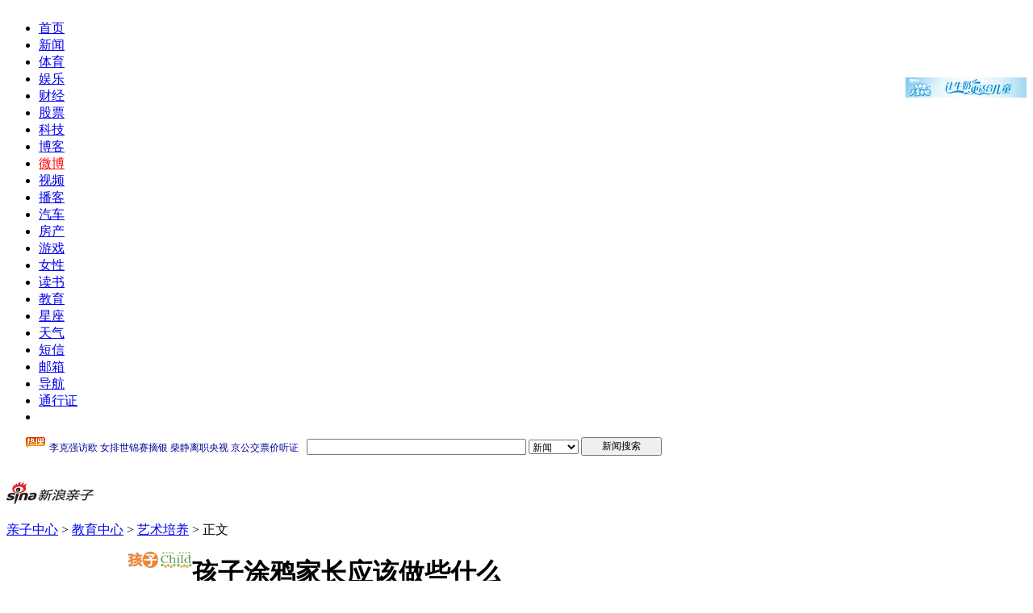

--- FILE ---
content_type: text/html
request_url: http://baby.sina.com.cn/edu/09/3105/0734138448.shtml
body_size: 31232
content:
<!DOCTYPE html PUBLIC "-//W3C//DTD XHTML 1.0 Transitional//EN" "http://www.w3.org/TR/xhtml1/DTD/xhtml1-transitional.dtd">
<!--[20,47,138448] published at 2010-05-25 16:00:20 from #195 by system-->
<!--《孩子》-->
<html xmlns="http://www.w3.org/1999/xhtml">
<head>
<meta http-equiv="content-type" content="text/html; charset=gb2312">
<title>孩子涂鸦家长应该做些什么_教育_亲子中心_新浪网</title>
<meta http-equiv="X-UA-Compatible" content="IE=EmulateIE7" />
<meta name="description" content="孩子涂鸦家长应该做些什么,教育">
<meta name="keywords" content="涂鸦,孩子涂鸦家长应该做些什么">
<meta name="stencil" content="PGLS000159">
<meta name="tagwords" content="">
<meta name="publishid" content="20,47,138448">
<link href="http://news.sina.com.cn/iframe/87/new20080718/master.css" rel="stylesheet" type="text/css" />
<link href="http://news.sina.com.cn/iframe/87/20080708/theme_standard.css" rel="stylesheet" type="text/css" />
<link href="http://news.sina.com.cn/iframe/87/20080708/theme_pink.css" rel="stylesheet" type="text/css" />
<script type="text/javascript" src="http://news.sina.com.cn/iframe/87/20080708/content.js"></script>
<script type="text/javascript" src="http://i2.sinaimg.cn/unipro/pub/suda_m_v619.js"></script>
<script type="text/javascript">suds_init(835,10.00,965,2);</script>

<script type="text/javascript">
//========================= 处理页面广告内容 start =============
function DisplayAd(){
	pagepubtime = "2009-05-31"; //发布日期
	difDay = 180;				//需要检测的日期差 单位：天
	HandlerAd("PublicRelation1","PublicRelation2","PublicRelation3","PublicRelation4","PublicRelation5","PublicRelation6","PublicRelation7","PublicRelation8","PublicRelation9","PublicRelation10");		
}
//========================= 处理页面广告内容 end =============
</script>

<script type="text/javascript" src="http://i3.sinaimg.cn/home/sinaflash.js"></script>

<link rel="alternate" type="application/rss+xml" title="新浪亲子_亲子新闻"  href="http://rss.sina.com.cn/eladies/son.xml"/>

<!-- 070328修改 ws 把分布在页面中的css收集上来 begin end -->
<style type="text/css">
#comment_t_show1 a:hover {
color:#CC0000;
text-decoration:underline;
}
#comment_t_show1 a:link, #comment_t_show1 a:visited {
text-decoration:none;
}

#comment_t_show2 a:hover {
text-decoration:underline;
}
#comment_t_show2 a:link, #comment_t_show2 a:visited {
text-decoration:none;
}

/*09-08-26 tom mend for 评论*/
.bPCB_b1_2 span.bPCB_b1_2_7{margin-left:10px;float:none;}
</style>

</head>

<body id="conBody"><!-- body code begin -->

<!-- SUDA_CODE_START --> 
<script type="text/javascript"> 
//<!--
(function(){var an="V=2.1.16";var ah=window,F=document,s=navigator,W=s.userAgent,ao=ah.screen,j=ah.location.href;var aD="https:"==ah.location.protocol?"https://s":"http://",ay="beacon.sina.com.cn";var N=aD+ay+"/a.gif?",z=aD+ay+"/g.gif?",R=aD+ay+"/f.gif?",ag=aD+ay+"/e.gif?",aB=aD+"beacon.sinauda.com/i.gif?";var aA=F.referrer.toLowerCase();var aa="SINAGLOBAL",Y="FSINAGLOBAL",H="Apache",P="ULV",l="SUP",aE="UOR",E="_s_acc",X="_s_tentry",n=false,az=false,B=(document.domain=="sina.com.cn")?true:false;var o=0;var aG=false,A=false;var al="";var m=16777215,Z=0,C,K=0;var r="",b="",a="";var M=[],S=[],I=[];var u=0;var v=0;var p="";var am=false;var w=false;function O(){var e=document.createElement("iframe");e.src=aD+ay+"/data.html?"+new Date().getTime();e.id="sudaDataFrame";e.style.height="0px";e.style.width="1px";e.style.overflow="hidden";e.frameborder="0";e.scrolling="no";document.getElementsByTagName("head")[0].appendChild(e)}function k(){var e=document.createElement("iframe");e.src=aD+ay+"/ckctl.html";e.id="ckctlFrame";e.style.height="0px";e.style.width="1px";e.style.overflow="hidden";e.frameborder="0";e.scrolling="no";document.getElementsByTagName("head")[0].appendChild(e)}function q(){var e=document.createElement("script");e.src=aD+ay+"/h.js";document.getElementsByTagName("head")[0].appendChild(e)}function h(aH,i){var D=F.getElementsByName(aH);var e=(i>0)?i:0;return(D.length>e)?D[e].content:""}function aF(){var aJ=F.getElementsByName("sudameta");var aR=[];for(var aO=0;aO<aJ.length;aO++){var aK=aJ[aO].content;if(aK){if(aK.indexOf(";")!=-1){var D=aK.split(";");for(var aH=0;aH<D.length;aH++){var aP=aw(D[aH]);if(!aP){continue}aR.push(aP)}}else{aR.push(aK)}}}var aM=F.getElementsByTagName("meta");for(var aO=0,aI=aM.length;aO<aI;aO++){var aN=aM[aO];if(aN.name=="tags"){aR.push("content_tags:"+encodeURI(aN.content))}}var aL=t("vjuids");aR.push("vjuids:"+aL);var e="";var aQ=j.indexOf("#");if(aQ!=-1){e=escape(j.substr(aQ+1));aR.push("hashtag:"+e)}return aR}function V(aK,D,aI,aH){if(aK==""){return""}aH=(aH=="")?"=":aH;D+=aH;var aJ=aK.indexOf(D);if(aJ<0){return""}aJ+=D.length;var i=aK.indexOf(aI,aJ);if(i<aJ){i=aK.length}return aK.substring(aJ,i)}function t(e){if(undefined==e||""==e){return""}return V(F.cookie,e,";","")}function at(aI,e,i,aH){if(e!=null){if((undefined==aH)||(null==aH)){aH="sina.com.cn"}if((undefined==i)||(null==i)||(""==i)){F.cookie=aI+"="+e+";domain="+aH+";path=/"}else{var D=new Date();var aJ=D.getTime();aJ=aJ+86400000*i;D.setTime(aJ);aJ=D.getTime();F.cookie=aI+"="+e+";domain="+aH+";expires="+D.toUTCString()+";path=/"}}}function f(D){try{var i=document.getElementById("sudaDataFrame").contentWindow.storage;return i.get(D)}catch(aH){return false}}function ar(D,aH){try{var i=document.getElementById("sudaDataFrame").contentWindow.storage;i.set(D,aH);return true}catch(aI){return false}}function L(){var aJ=15;var D=window.SUDA.etag;if(!B){return"-"}if(u==0){O();q()}if(D&&D!=undefined){w=true}ls_gid=f(aa);if(ls_gid===false||w==false){return false}else{am=true}if(ls_gid&&ls_gid.length>aJ){at(aa,ls_gid,3650);n=true;return ls_gid}else{if(D&&D.length>aJ){at(aa,D,3650);az=true}var i=0,aI=500;var aH=setInterval((function(){var e=t(aa);if(w){e=D}i+=1;if(i>3){clearInterval(aH)}if(e.length>aJ){clearInterval(aH);ar(aa,e)}}),aI);return w?D:t(aa)}}function U(e,aH,D){var i=e;if(i==null){return false}aH=aH||"click";if((typeof D).toLowerCase()!="function"){return}if(i.attachEvent){i.attachEvent("on"+aH,D)}else{if(i.addEventListener){i.addEventListener(aH,D,false)}else{i["on"+aH]=D}}return true}function af(){if(window.event!=null){return window.event}else{if(window.event){return window.event}var D=arguments.callee.caller;var i;var aH=0;while(D!=null&&aH<40){i=D.arguments[0];if(i&&(i.constructor==Event||i.constructor==MouseEvent||i.constructor==KeyboardEvent)){return i}aH++;D=D.caller}return i}}function g(i){i=i||af();if(!i.target){i.target=i.srcElement;i.pageX=i.x;i.pageY=i.y}if(typeof i.layerX=="undefined"){i.layerX=i.offsetX}if(typeof i.layerY=="undefined"){i.layerY=i.offsetY}return i}function aw(aH){if(typeof aH!=="string"){throw"trim need a string as parameter"}var e=aH.length;var D=0;var i=/(\u3000|\s|\t|\u00A0)/;while(D<e){if(!i.test(aH.charAt(D))){break}D+=1}while(e>D){if(!i.test(aH.charAt(e-1))){break}e-=1}return aH.slice(D,e)}function c(e){return Object.prototype.toString.call(e)==="[object Array]"}function J(aH,aL){var aN=aw(aH).split("&");var aM={};var D=function(i){if(aL){try{return decodeURIComponent(i)}catch(aP){return i}}else{return i}};for(var aJ=0,aK=aN.length;aJ<aK;aJ++){if(aN[aJ]){var aI=aN[aJ].split("=");var e=aI[0];var aO=aI[1];if(aI.length<2){aO=e;e="$nullName"}if(!aM[e]){aM[e]=D(aO)}else{if(c(aM[e])!=true){aM[e]=[aM[e]]}aM[e].push(D(aO))}}}return aM}function ac(D,aI){for(var aH=0,e=D.length;aH<e;aH++){aI(D[aH],aH)}}function ak(i){var e=new RegExp("^http(?:s)?://([^/]+)","im");if(i.match(e)){return i.match(e)[1].toString()}else{return""}}function aj(aO){try{var aL="ABCDEFGHIJKLMNOPQRSTUVWXYZabcdefghijklmnopqrstuvwxyz0123456789+/=";var D="ABCDEFGHIJKLMNOPQRSTUVWXYZabcdefghijklmnopqrstuvwxyz0123456789-_=";var aQ=function(e){var aR="",aS=0;for(;aS<e.length;aS++){aR+="%"+aH(e[aS])}return decodeURIComponent(aR)};var aH=function(e){var i="0"+e.toString(16);return i.length<=2?i:i.substr(1)};var aP=function(aY,aV,aR){if(typeof(aY)=="string"){aY=aY.split("")}var aX=function(a7,a9){for(var a8=0;a8<a7.length;a8++){if(a7[a8]==a9){return a8}}return -1};var aS=[];var a6,a4,a1="";var a5,a3,a0,aZ="";if(aY.length%4!=0){}var e=/[^A-Za-z0-9\+\/\=]/g;var a2=aL.split("");if(aV=="urlsafe"){e=/[^A-Za-z0-9\-_\=]/g;a2=D.split("")}var aU=0;if(aV=="binnary"){a2=[];for(aU=0;aU<=64;aU++){a2[aU]=aU+128}}if(aV!="binnary"&&e.exec(aY.join(""))){return aR=="array"?[]:""}aU=0;do{a5=aX(a2,aY[aU++]);a3=aX(a2,aY[aU++]);a0=aX(a2,aY[aU++]);aZ=aX(a2,aY[aU++]);a6=(a5<<2)|(a3>>4);a4=((a3&15)<<4)|(a0>>2);a1=((a0&3)<<6)|aZ;aS.push(a6);if(a0!=64&&a0!=-1){aS.push(a4)}if(aZ!=64&&aZ!=-1){aS.push(a1)}a6=a4=a1="";a5=a3=a0=aZ=""}while(aU<aY.length);if(aR=="array"){return aS}var aW="",aT=0;for(;aT<aS.lenth;aT++){aW+=String.fromCharCode(aS[aT])}return aW};var aI=[];var aN=aO.substr(0,3);var aK=aO.substr(3);switch(aN){case"v01":for(var aJ=0;aJ<aK.length;aJ+=2){aI.push(parseInt(aK.substr(aJ,2),16))}return decodeURIComponent(aQ(aP(aI,"binnary","array")));break;case"v02":aI=aP(aK,"urlsafe","array");return aQ(aP(aI,"binnary","array"));break;default:return decodeURIComponent(aO)}}catch(aM){return""}}var ap={screenSize:function(){return(m&8388608==8388608)?ao.width+"x"+ao.height:""},colorDepth:function(){return(m&4194304==4194304)?ao.colorDepth:""},appCode:function(){return(m&2097152==2097152)?s.appCodeName:""},appName:function(){return(m&1048576==1048576)?((s.appName.indexOf("Microsoft Internet Explorer")>-1)?"MSIE":s.appName):""},cpu:function(){return(m&524288==524288)?(s.cpuClass||s.oscpu):""},platform:function(){return(m&262144==262144)?(s.platform):""},jsVer:function(){if(m&131072!=131072){return""}var aI,e,aK,D=1,aH=0,i=(s.appName.indexOf("Microsoft Internet Explorer")>-1)?"MSIE":s.appName,aJ=s.appVersion;if("MSIE"==i){e="MSIE";aI=aJ.indexOf(e);if(aI>=0){aK=window.parseInt(aJ.substring(aI+5));if(3<=aK){D=1.1;if(4<=aK){D=1.3}}}}else{if(("Netscape"==i)||("Opera"==i)||("Mozilla"==i)){D=1.3;e="Netscape6";aI=aJ.indexOf(e);if(aI>=0){D=1.5}}}return D},network:function(){if(m&65536!=65536){return""}var i="";i=(s.connection&&s.connection.type)?s.connection.type:i;try{F.body.addBehavior("#default#clientCaps");i=F.body.connectionType}catch(D){i="unkown"}return i},language:function(){return(m&32768==32768)?(s.systemLanguage||s.language):""},timezone:function(){return(m&16384==16384)?(new Date().getTimezoneOffset()/60):""},flashVer:function(){if(m&8192!=8192){return""}var aK=s.plugins,aH,aL,aN;if(aK&&aK.length){for(var aJ in aK){aL=aK[aJ];if(aL.description==null){continue}if(aH!=null){break}aN=aL.description.toLowerCase();if(aN.indexOf("flash")!=-1){aH=aL.version?parseInt(aL.version):aN.match(/\d+/);continue}}}else{if(window.ActiveXObject){for(var aI=10;aI>=2;aI--){try{var D=new ActiveXObject("ShockwaveFlash.ShockwaveFlash."+aI);if(D){aH=aI;break}}catch(aM){}}}else{if(W.indexOf("webtv/2.5")!=-1){aH=3}else{if(W.indexOf("webtv")!=-1){aH=2}}}}return aH},javaEnabled:function(){if(m&4096!=4096){return""}var D=s.plugins,i=s.javaEnabled(),aH,aI;if(i==true){return 1}if(D&&D.length){for(var e in D){aH=D[e];if(aH.description==null){continue}if(i!=null){break}aI=aH.description.toLowerCase();if(aI.indexOf("java plug-in")!=-1){i=parseInt(aH.version);continue}}}else{if(window.ActiveXObject){i=(new ActiveXObject("JavaWebStart.IsInstalled")!=null)}}return i?1:0}};var ad={pageId:function(i){var D=i||r,aK="-9999-0-0-1";if((undefined==D)||(""==D)){try{var aH=h("publishid");if(""!=aH){var aJ=aH.split(",");if(aJ.length>0){if(aJ.length>=3){aK="-9999-0-"+aJ[1]+"-"+aJ[2]}D=aJ[0]}}else{D="0"}}catch(aI){D="0"}D=D+aK}return D},sessionCount:function(){var e=t("_s_upa");if(e==""){e=0}return e},excuteCount:function(){return SUDA.sudaCount},referrer:function(){if(m&2048!=2048){return""}var e=/^[^\?&#]*.swf([\?#])?/;if((aA=="")||(aA.match(e))){var i=V(j,"ref","&","");if(i!=""){return escape(i)}}return escape(aA)},isHomepage:function(){if(m&1024!=1024){return""}var D="";try{F.body.addBehavior("#default#homePage");D=F.body.isHomePage(j)?"Y":"N"}catch(i){D="unkown"}return D},PGLS:function(){return(m&512==512)?h("stencil"):""},ZT:function(){if(m&256!=256){return""}var e=h("subjectid");e.replace(",",".");e.replace(";",",");return escape(e)},mediaType:function(){return(m&128==128)?h("mediaid"):""},domCount:function(){return(m&64==64)?F.getElementsByTagName("*").length:""},iframeCount:function(){return(m&32==32)?F.getElementsByTagName("iframe").length:""}};var av={visitorId:function(){var i=15;var e=t(aa);if(e.length>i&&u==0){return e}else{return}},fvisitorId:function(e){if(!e){var e=t(Y);return e}else{at(Y,e,3650)}},sessionId:function(){var e=t(H);if(""==e){var i=new Date();e=Math.random()*10000000000000+"."+i.getTime()}return e},flashCookie:function(e){if(e){}else{return p}},lastVisit:function(){var D=t(H);var aI=t(P);var aH=aI.split(":");var aJ="",i;if(aH.length>=6){if(D!=aH[4]){i=new Date();var e=new Date(window.parseInt(aH[0]));aH[1]=window.parseInt(aH[1])+1;if(i.getMonth()!=e.getMonth()){aH[2]=1}else{aH[2]=window.parseInt(aH[2])+1}if(((i.getTime()-e.getTime())/86400000)>=7){aH[3]=1}else{if(i.getDay()<e.getDay()){aH[3]=1}else{aH[3]=window.parseInt(aH[3])+1}}aJ=aH[0]+":"+aH[1]+":"+aH[2]+":"+aH[3];aH[5]=aH[0];aH[0]=i.getTime();at(P,aH[0]+":"+aH[1]+":"+aH[2]+":"+aH[3]+":"+D+":"+aH[5],360)}else{aJ=aH[5]+":"+aH[1]+":"+aH[2]+":"+aH[3]}}else{i=new Date();aJ=":1:1:1";at(P,i.getTime()+aJ+":"+D+":",360)}return aJ},userNick:function(){if(al!=""){return al}var D=unescape(t(l));if(D!=""){var i=V(D,"ag","&","");var e=V(D,"user","&","");var aH=V(D,"uid","&","");var aJ=V(D,"sex","&","");var aI=V(D,"dob","&","");al=i+":"+e+":"+aH+":"+aJ+":"+aI;return al}else{return""}},userOrigin:function(){if(m&4!=4){return""}var e=t(aE);var i=e.split(":");if(i.length>=2){return i[0]}else{return""}},advCount:function(){return(m&2==2)?t(E):""},setUOR:function(){var aL=t(aE),aP="",i="",aO="",aI="",aM=j.toLowerCase(),D=F.referrer.toLowerCase();var aQ=/[&|?]c=spr(_[A-Za-z0-9]{1,}){3,}/;var aK=new Date();if(aM.match(aQ)){aO=aM.match(aQ)[0]}else{if(D.match(aQ)){aO=D.match(aQ)[0]}}if(aO!=""){aO=aO.substr(3)+":"+aK.getTime()}if(aL==""){if(t(P)==""){aP=ak(D);i=ak(aM)}at(aE,aP+","+i+","+aO,365)}else{var aJ=0,aN=aL.split(",");if(aN.length>=1){aP=aN[0]}if(aN.length>=2){i=aN[1]}if(aN.length>=3){aI=aN[2]}if(aO!=""){aJ=1}else{var aH=aI.split(":");if(aH.length>=2){var e=new Date(window.parseInt(aH[1]));if(e.getTime()<(aK.getTime()-86400000*30)){aJ=1}}}if(aJ){at(aE,aP+","+i+","+aO,365)}}},setAEC:function(e){if(""==e){return}var i=t(E);if(i.indexOf(e+",")<0){i=i+e+","}at(E,i,7)},ssoInfo:function(){var D=unescape(aj(t("sso_info")));if(D!=""){if(D.indexOf("uid=")!=-1){var i=V(D,"uid","&","");return escape("uid:"+i)}else{var e=V(D,"u","&","");return escape("u:"+unescape(e))}}else{return""}},subp:function(){return t("SUBP")}};var ai={CI:function(){var e=["sz:"+ap.screenSize(),"dp:"+ap.colorDepth(),"ac:"+ap.appCode(),"an:"+ap.appName(),"cpu:"+ap.cpu(),"pf:"+ap.platform(),"jv:"+ap.jsVer(),"ct:"+ap.network(),"lg:"+ap.language(),"tz:"+ap.timezone(),"fv:"+ap.flashVer(),"ja:"+ap.javaEnabled()];return"CI="+e.join("|")},PI:function(e){var i=["pid:"+ad.pageId(e),"st:"+ad.sessionCount(),"et:"+ad.excuteCount(),"ref:"+ad.referrer(),"hp:"+ad.isHomepage(),"PGLS:"+ad.PGLS(),"ZT:"+ad.ZT(),"MT:"+ad.mediaType(),"keys:","dom:"+ad.domCount(),"ifr:"+ad.iframeCount()];return"PI="+i.join("|")},UI:function(){var e=["vid:"+av.visitorId(),"sid:"+av.sessionId(),"lv:"+av.lastVisit(),"un:"+av.userNick(),"uo:"+av.userOrigin(),"ae:"+av.advCount(),"lu:"+av.fvisitorId(),"si:"+av.ssoInfo(),"rs:"+(n?1:0),"dm:"+(B?1:0),"su:"+av.subp()];return"UI="+e.join("|")},EX:function(i,e){if(m&1!=1){return""}i=(null!=i)?i||"":b;e=(null!=e)?e||"":a;return"EX=ex1:"+i+"|ex2:"+e},MT:function(){return"MT="+aF().join("|")},V:function(){return an},R:function(){return"gUid_"+new Date().getTime()}};function ax(){var aK="-",aH=F.referrer.toLowerCase(),D=j.toLowerCase();if(""==t(X)){if(""!=aH){aK=ak(aH)}at(X,aK,"","weibo.com")}var aI=/weibo.com\/reg.php/;if(D.match(aI)){var aJ=V(unescape(D),"sharehost","&","");var i=V(unescape(D),"appkey","&","");if(""!=aJ){at(X,aJ,"","weibo.com")}at("appkey",i,"","weibo.com")}}function d(e,i){G(e,i)}function G(i,D){D=D||{};var e=new Image(),aH;if(D&&D.callback&&typeof D.callback=="function"){e.onload=function(){clearTimeout(aH);aH=null;D.callback(true)}}SUDA.img=e;e.src=i;aH=setTimeout(function(){if(D&&D.callback&&typeof D.callback=="function"){D.callback(false);e.onload=null}},D.timeout||2000)}function x(e,aH,D,aI){SUDA.sudaCount++;if(!av.visitorId()&&!L()){if(u<3){u++;setTimeout(x,500);return}}var i=N+[ai.V(),ai.CI(),ai.PI(e),ai.UI(),ai.MT(),ai.EX(aH,D),ai.R()].join("&");G(i,aI)}function y(e,D,i){if(aG||A){return}if(SUDA.sudaCount!=0){return}x(e,D,i)}function ab(e,aH){if((""==e)||(undefined==e)){return}av.setAEC(e);if(0==aH){return}var D="AcTrack||"+t(aa)+"||"+t(H)+"||"+av.userNick()+"||"+e+"||";var i=ag+D+"&gUid_"+new Date().getTime();d(i)}function aq(aI,e,i,aJ){aJ=aJ||{};if(!i){i=""}else{i=escape(i)}var aH="UATrack||"+t(aa)+"||"+t(H)+"||"+av.userNick()+"||"+aI+"||"+e+"||"+ad.referrer()+"||"+i+"||"+(aJ.realUrl||"")+"||"+(aJ.ext||"");var D=ag+aH+"&gUid_"+new Date().getTime();d(D,aJ)}function aC(aK){var i=g(aK);var aI=i.target;var aH="",aL="",D="";var aJ;if(aI!=null&&aI.getAttribute&&(!aI.getAttribute("suda-uatrack")&&!aI.getAttribute("suda-actrack")&&!aI.getAttribute("suda-data"))){while(aI!=null&&aI.getAttribute&&(!!aI.getAttribute("suda-uatrack")||!!aI.getAttribute("suda-actrack")||!!aI.getAttribute("suda-data"))==false){if(aI==F.body){return}aI=aI.parentNode}}if(aI==null||aI.getAttribute==null){return}aH=aI.getAttribute("suda-actrack")||"";aL=aI.getAttribute("suda-uatrack")||aI.getAttribute("suda-data")||"";sudaUrls=aI.getAttribute("suda-urls")||"";if(aL){aJ=J(aL);if(aI.tagName.toLowerCase()=="a"){D=aI.href}opts={};opts.ext=(aJ.ext||"");aJ.key&&SUDA.uaTrack&&SUDA.uaTrack(aJ.key,aJ.value||aJ.key,D,opts)}if(aH){aJ=J(aH);aJ.key&&SUDA.acTrack&&SUDA.acTrack(aJ.key,aJ.value||aJ.key)}}if(window.SUDA&&Object.prototype.toString.call(window.SUDA)==="[object Array]"){for(var Q=0,ae=SUDA.length;Q<ae;Q++){switch(SUDA[Q][0]){case"setGatherType":m=SUDA[Q][1];break;case"setGatherInfo":r=SUDA[Q][1]||r;b=SUDA[Q][2]||b;a=SUDA[Q][3]||a;break;case"setPerformance":Z=SUDA[Q][1];break;case"setPerformanceFilter":C=SUDA[Q][1];break;case"setPerformanceInterval":K=SUDA[Q][1]*1||0;K=isNaN(K)?0:K;break;case"setGatherMore":M.push(SUDA[Q].slice(1));break;case"acTrack":S.push(SUDA[Q].slice(1));break;case"uaTrack":I.push(SUDA[Q].slice(1));break}}}aG=(function(D,i){if(ah.top==ah){return false}else{try{if(F.body.clientHeight==0){return false}return((F.body.clientHeight>=D)&&(F.body.clientWidth>=i))?false:true}catch(aH){return true}}})(320,240);A=(function(){return false})();av.setUOR();var au=av.sessionId();window.SUDA=window.SUDA||[];SUDA.sudaCount=SUDA.sudaCount||0;SUDA.log=function(){x.apply(null,arguments)};SUDA.acTrack=function(){ab.apply(null,arguments)};SUDA.uaTrack=function(){aq.apply(null,arguments)};U(F.body,"click",aC);window.GB_SUDA=SUDA;GB_SUDA._S_pSt=function(){};GB_SUDA._S_acTrack=function(){ab.apply(null,arguments)};GB_SUDA._S_uaTrack=function(){aq.apply(null,arguments)};window._S_pSt=function(){};window._S_acTrack=function(){ab.apply(null,arguments)};window._S_uaTrack=function(){aq.apply(null,arguments)};window._S_PID_="";if(!window.SUDA.disableClickstream){y()}try{k()}catch(T){}})();
//-->
</script> 
<noScript> 
<div style='position:absolute;top:0;left:0;width:0;height:0;visibility:hidden'><img width=0 height=0 src='//beacon.sina.com.cn/a.gif?noScript' border='0' alt='' /></div> 
</noScript> 
<!-- SUDA_CODE_END -->

<!-- SSO_GETCOOKIE_START -->
<script type="text/javascript">var sinaSSOManager=sinaSSOManager||{};sinaSSOManager.getSinaCookie=function(){function dc(u){if(u==undefined){return""}var decoded=decodeURIComponent(u);return decoded=="null"?"":decoded}function ps(str){var arr=str.split("&");var arrtmp;var arrResult={};for(var i=0;i<arr.length;i++){arrtmp=arr[i].split("=");arrResult[arrtmp[0]]=dc(arrtmp[1])}return arrResult}function gC(name){var Res=eval("/"+name+"=([^;]+)/").exec(document.cookie);return Res==null?null:Res[1]}var sup=dc(gC("SUP"));if(!sup){sup=dc(gC("SUR"))}if(!sup){return null}return ps(sup)};</script>
<!-- SSO_GETCOOKIE_END -->

<script type="text/javascript">new function(r,s,t){this.a=function(n,t,e){if(window.addEventListener){n.addEventListener(t,e,false);}else if(window.attachEvent){n.attachEvent("on"+t,e);}};this.b=function(f){var t=this;return function(){return f.apply(t,arguments);};};this.c=function(){var f=document.getElementsByTagName("form");for(var i=0;i<f.length;i++){var o=f[i].action;if(this.r.test(o)){f[i].action=o.replace(this.r,this.s);}}};this.r=r;this.s=s;this.d=setInterval(this.b(this.c),t);this.a(window,"load",this.b(function(){this.c();clearInterval(this.d);}));}(/http:\/\/www\.google\.c(om|n)\/search/, "http://keyword.sina.com.cn/searchword.php", 250);</script>
<!-- body code end -->

<!-- 登录框提示层所需资源，直接放于body下 开始 -->
  <div id="SSOTipsContainer"></div>
  <link href="http://i.sso.sina.com.cn/css/cardtips.css" rel="stylesheet" type="text/css" media="all" />
  <script language="javascript" type="text/javascript" src="http://i.sso.sina.com.cn/js/cardtips.js"></script>
  <!-- 登录框提示层所需资源，直接放于body下 结束 --> 

<div id="page">

<a class="linkQuickJump" href="#blkBreadcrumb"><img src="http://i2.sinaimg.cn/c.gif" width="1" height="1" alt="跳转到路径导航栏" /></a>

<!-- 顶部导航 begin -->
<div class="topNav">
	<div id="content_mainNav" class="hd_nav">
		<ul>
			<li><a href="http://www.sina.com.cn/">首页</a></li>
			<li><a href="http://news.sina.com.cn/">新闻</a></li>
			<li><a href="http://sports.sina.com.cn/">体育</a></li>
			<li><a href="http://ent.sina.com.cn/">娱乐</a></li>
			<li><a href="http://finance.sina.com.cn/">财经</a></li>
			<li><a href="http://finance.sina.com.cn/stock/">股票</a></li>
			<li><a href="http://tech.sina.com.cn/">科技</a></li>
			<li><a href="http://blog.baby.sina.com.cn/">博客</a></li>
	                <li><a href="http://click.sina.com.cn/adfrontc?s=60016&c=20107&w=10&h=10&p=1&url=http://t.sina.com.cn/" style="color:#f00;">微博</a></li>
			<li><a href="http://video.baby.sina.com.cn/">视频</a></li>
			<li><a href="http://v.sina.com.cn/">播客</a></li>
			<li><a href="http://auto.sina.com.cn/">汽车</a></li>
			<li><a href="http://house.sina.com.cn/">房产</a></li>
			<li><a href="http://games.sina.com.cn/">游戏</a></li>
			<li><a href="http://eladies.sina.com.cn/">女性</a></li>
			<li><a href="http://book.sina.com.cn/">读书</a></li>
			<li><a href="http://edu.sina.com.cn/">教育</a></li>
			<li><a href="http://astro.sina.com.cn/">星座</a></li>
			<li><a href="http://weather.news.sina.com.cn/">天气</a></li>
			<li><a href="http://sms.sina.com.cn/">短信</a></li>

			<li><a href="http://mail.sina.com.cn/">邮箱</a></li>
			<li><a href="http://news.sina.com.cn/guide/">导航</a></li>
			<li id="content_mainNav_uniprolink"><a href="https://login.sina.com.cn/">通行证</a></li>
			<li id="content_mainNav_log">
				<span id="content_mainNav_uniproquit" style="display:none;"><a href="https://login.sina.com.cn/sso/logout.php">退出</a></span>
				<span id="content_mainNav_uq_username" style="display:none;"></span><span id="content_mainNav_userQuitBtn" style="display:none;"></span>
			</li>
		</ul>
	</div>
</div>
<!-- 顶部导航 end -->

<!-- 顶通 begin -->

<!-- 顶通 end -->

<!-- Google搜索 begin -->
<div class="blkTopGoogleSearch"><iframe width="950" height="34" frameborder="0" marginheight="0" marginwidth="0" scrolling="no" src="http://d3.sina.com.cn/iframe/5/2008/0703/4.html"></iframe></div>
<!-- Google搜索 end -->

<!-- 路径导航栏 begin -->
<a name="blkBreadcrumb"></a>
<a class="linkQuickJump" href="#Main"><img src="http://i2.sinaimg.cn/c.gif" width="1" height="1" alt="跳转到正文内容" /></a>
<div class="blkBreadcrumb" style="width:950px;">
	<!-- 频道logo begin -->
	<div class="blkChannelLogo"><h1 id="pagelogo"><a href="http://baby.sina.com.cn/" ><img src="http://i1.sinaimg.cn/home/deco/2009/0330/con_logo_baby.gif" height="27" alt="新浪亲子" id="pagelogo_img" /></a></h1></div>
	<!-- 频道logo end -->

	<!-- 路径导航 begin -->
	<div class="blkBreadcrumbNav">
		<p id="lo_links"><a href="http://baby.sina.com.cn/">亲子中心</a>&nbsp;&gt;&nbsp;<a href="http://baby.sina.com.cn/edu/">教育中心</a>&nbsp;&gt;&nbsp;<a href=http://roll.baby.sina.com.cn/babynewslist/xlq/default/yspy/index.shtml target="_blank">艺术培养</a>&nbsp;&gt;&nbsp;正文</p>
	</div>
	<!-- 路径导航 end -->

	<!-- 媒体图标 begin -->
	<div class="blkMediaLogo" id="media_logo" style="float:left; padding-left:150px"><a href=http://baby.sina.com.cn/child/index.shtml target="_blank"><img src=http://baby.sina.com.cn/focus/3_20-117-1194_200303079409.gif border="0" onload="javascript:DrawImage(this);"/></a></div>
	<!-- 媒体图标 end -->

    <!--蒙牛小窄通 begin-->
<style type="text/css">#page{position:relative;}</style>
<div id="content_swf_qc_b" style="position:absolute; right:0;top:88px; width:150px; height:25px;"><a href="http://sina.allyes.com/main/adfclick?db=sina&bid=191004,238075,243097&cid=0,0,0&sid=233094&advid=5510&camid=34573&show=ignore&url=http://www.mnweilaixing.com/" target="_blank"><img src="http://d3.sina.com.cn/rwei/mn_baby_150_25.gif" width="150" height="25" alt="" /></a></div>
<!--蒙牛小窄通 end-->

</div>
<!-- 路径导航栏 end -->

<!-- 主容器 begin -->
<a name="Main"></a>
<div class="Main">

	<!-- 内容列 begin -->
	<div class="blkContainer">

		<!-- 正文块 begin -->
		<div class="blkContainerPblk">
			<div class="blkContainerSblk">
				<h1 id="artibodyTitle">孩子涂鸦家长应该做些什么</h1>
				<div class="artInfo"><span id="art_source"><a href="http://www.sina.com.cn">http://www.sina.com.cn</a></span>&nbsp;&nbsp;<span id="pub_date">2009年05月31日 07:34</span>&nbsp;&nbsp;<span id="media_name"><span class="linkRed02"><a href=http://baby.sina.com.cn/child/index.shtml target="_blank">《孩子》</a></span>&nbsp;</a></span></div>

				<!-- 正文内容 begin -->
				<!-- google_ad_section_start -->
				<div class="blkContainerSblkCon" id="artibody">

					<!-- publish_helper name='原始正文' p_id='20' t_id='47' d_id='138448' f_id='484' -->
<!--显示正文 BEGIN-->

<p>　　孩子涂鸦，作为家长，不管懂不懂画，总会情不自禁以成人经验介入，久而久之，孩子的激情和创造力渐渐被扼杀。那么——</p>

<p>　　<strong>注重良好习惯的培养</strong></p>

<p>　　昕昕5岁开始爱在纸上涂鸦，特别是当朋友送了一套绘画工具后，俨然成了小画家。然而每次涂鸦完毕，她扔下画笔就玩耍去了。看到昕昕对绘画表现出的兴趣，我感到欣慰，但同时，她的行为习惯也令我感到焦虑。</p>

<p>　　一天，和平常一样，昕昕涂鸦完扔下画笔就要跑去玩，我对她说：“昕昕，妈妈给你讲个故事好吗？”昕昕走过来依偎在我怀里。于是，我给她讲了《蜡笔妈妈找宝宝》的故事：“有一天，一个小朋友将蜡笔宝宝带出画笔盒，想和它一起画画。可是，当这个小朋友看到有人在玩玩具车时，就丢下蜡笔宝宝玩玩具车去了，蜡笔宝宝伤心地躺在地上。天渐渐黑了，蜡笔妈妈在家里着急地等呀等……”没等故事讲完，昕昕跑到画板前，将蜡笔放回了笔盒……</p>

<p>　<strong>　设置情景引导孩子发散思维</strong></p>

<p>　　孩子涂鸦，家长喜欢用大人的思维来衡量孩子的作品，线画得不直啦，画画得不像啦，甚至对孩子一些创造性的好作品，一句“没道理”就把它否定了，不仅打击孩子创作的积极性，而且扼杀了他的创造性思维，而这两方面却是孩子作画最宝贵的东西。所以，对昕昕的画我没有多加评论，而是有意识地引导她进行发散思维，启发她的创作灵感。</p>

<p>　　例如昕昕要画秋天的树叶，我就带她到公园拣了许多树叶回来，把它们排列在一起，让她观察、比较，然后启发她：“这些叶子像什么？”昕昕小脑袋机灵地转动着。“像针、像孔雀的羽毛、像眼泪……”根据叶子的不同特点，她一口气答上了十几个。发散思维培养的结果，昕昕的作品不但色彩丰富，而且形状奇特，富有创意。</p>

<p>　　<strong>鼓励孩子发现不同，发现自我</strong></p>

<p>　　每个妈妈都觉得自己的孩子是最好的，却没有留意到他的独特之处。男孩爱画车、坦克、高楼，女孩则爱画花草树木、小草；有的孩子落笔大胆，有的则非常细腻……</p>

<p>　　在昕昕开始涂鸦时，我从网上下载一些幼儿图画，和她的画放在一起，请她点评。昕昕说她很喜欢这幅画鸟的画，可如果她来画，她会用最浅的玫瑰红画鸟的翅膀，而不会选择蓝色。在这样的观赏中，昕昕不仅体会到构图的独特，发现了色彩运用的“妙处”，而且更加了解自己，了解自己和别人的不同。</p>

<p>　　<strong>正确面对孩子的“失败”作品</strong></p>

<p>　　涂鸦是孩子的“另一种童言”，也是承接、释放孩子情感的载体。当孩子涂画出一幅幅“作品”时，面对他的杰作，您说什么，怎么说，甚至您的眼神、动作，都会对他产生影响—令他信心百倍或让他深感失落。因此，面对涂鸦中的孩子，必须正确面对他的“失败”。</p>

<p>　　昕昕在涂鸦中常常“大胆落笔”，有时明明想画太阳，却画出个似花非花的东西来。我没有指责她，而是因势利导：“昕昕，真棒！我们来看看像什么？”“花。”“还像什么呢？”“小羊的头，树冠……”在我的鼓励下，孩子的想像和创造能力得到了充分的发挥。最后，她画出了小绵羊在栅栏中吃草的画面，充满了童趣。</p>

<p>　　涂鸦最能体现孩子的“真我”，体现本能和个性，然而，这仅有的宝贵时光常会被家长的误区侵占，被家长的“语言”所伤害，原本可能在这个时候打开的创意之门，便会在无形中被关闭掉。因此，善待孩子涂鸦，也许你就能托起明天的太阳。</p>
<!--显示正文 END-->
<!-- publish_helper_end -->

                                        	<div style="overflow:hidden;zoom:1;" class="otherContent_01">
		<!-- 相关阅读 begin -->
		<style type="text/css">
		.corrTxt_01{border-top:1px dashed #F0C8C8;margin-top:10px;}
		.corrTxt_01 h3{font-weight:bold;padding:5px 0 0 3px;line-height:25px;margin:0;}
		.corrTxt_01 ul{padding:0 0 0 18px;}
		.corrTxt_01 ul li{font-size:14px;line-height:164.28%;}
		.corrTxt_01 a {text-decoration:none;}
		</style>
		<div class="corrTxt_01">
			<h3>> 相关阅读：</h3>
			<ul>
				<li><a href=http://baby.sina.com.cn/edu/09/1505/0616137573.shtml target=_blank>妈妈别怕宝宝乱涂鸦</a></li><li><a href=http://baby.sina.com.cn/edu/09/2904/0725136463.shtml target=_blank>为孩子建一面涂鸦墙</a></li><li><a href=http://baby.sina.com.cn/edu/09/0804/0723134950.shtml target=_blank>宝宝涂鸦天空何必都蓝色</a></li><li><a href=http://baby.sina.com.cn/edu/08/2511/0826125579.shtml target=_blank>如何引导宝宝正确涂鸦</a></li><li><a href=http://baby.sina.com.cn/edu/08/1911/0802125125.shtml target=_blank>和宝宝一起快乐地涂鸦</a></li>
			</ul>
		</div>
		<!-- 相关阅读 end -->
	</div>

		 <p><font class=title12><b>声明：本文由著作权人授权新浪网独家发表，未经许可，禁止转载。</b></font></p><br>
			   <p>　　<a href="http://baby.sina.com.cn/wap/" target="_blank"><img width="18" height="36" src="http://i0.sinaimg.cn/ent/deco/2009/0507/entphone.gif" style="border-width: 0px;"></a>
<a href="http://baby.sina.com.cn/wap/" target="_blank" style="font-size: 13px;"><font color="red">了解育儿知识，看育儿博文和论坛，上手机新浪网亲子频道 baby.sina.cn</font></a></p>
				</div>
				<!-- google_ad_section_end -->
				<!-- 正文内容 end -->

			</div>

			<!-- 发表评论 begin -->

			<!-- 发表评论 end -->

                            <div style="overflow:hidden;width:588px; height:32px; line-height:32px; border:#f0c8c8 solid 1px; background-image:url(http://i2.sinaimg.cn/bb/2009/zwy_090104_pink_bg.gif); color:#000000; font-size:14px; font-weight:bold; text-indent:1em;margin:0 auto;"><span id="zwyad" style="float:right;text-indent:0;"></span><span style="padding-left:10px;*padding-left:5px;">精品推荐</span></div>

<script type="text/javascript">
//<![CDATA[
var objFlash = new sinaFlash("http://d4.sina.com.cn/litong/huangxu/quechao/yenyzz/29233.swf", "", "293", "33", "8", "", false,"high");
objFlash.addParam("allowScriptAccess","always");
objFlash.addParam("wmode", "transparent");
objFlash.write("zwyad");
//]]>
</script>

<!-- 图片090104 begin -->
<div class="Mblk_07" style="width:580px; border-bottom:#f0c8c8 solid 1px;margin:0 auto;">
<div class="c_p_01">
<div class="c_pic" style="width:143px;">
<a href="http://sina.allyes.com/main/adfclick?db=sina&bid=193215,240499,245522&cid=0,0,0&sid=235699&advid=5657&camid=34963&show=ignore&url=http://gc.wrating.com/rd.php?c=860099-1000001998&a=0130000110000019902011&url=http%3A%2F%2Fukd.ankang06.org%2F%3Faction-product" target="_blank"><img src="http://i0.sinaimg.cn/bb/201/2007/1018/U2992P20T201D20F3316DT20100324185212.jpg" width="120" height="80" alt="优卡丹阳光护苗活动启动" /></a>
<p><a href="http://sina.allyes.com/main/adfclick?db=sina&bid=193215,240499,245522&cid=0,0,0&sid=235699&advid=5657&camid=34963&show=ignore&url=http://gc.wrating.com/rd.php?c=860099-1000001998&a=0130000110000019902011&url=http%3A%2F%2Fukd.ankang06.org%2F%3Faction-product" target="_blank">优卡丹阳光护苗活动启动</a></p>
</div>
<div class="c_pic" style="width:143px;">
<a href="http://baby.sina.com.cn/health/10/2304/2010-04-23/0935160776.shtml" target="_blank"><img src="http://i1.sinaimg.cn/bb/201/2007/1018/U2133P20T201D20F3317DT20100423153447.jpg" width="120" height="80" alt="细说剖宫产中的麻醉术" /></a>
<p><a href="http://baby.sina.com.cn/health/10/2304/2010-04-23/0935160776.shtml" target="_blank">细说剖宫产中的麻醉术</a></p>
</div>
<div class="c_pic" style="width:143px;">
<a href="http://baby.sina.com.cn/health/10/2704/2010-04-27/1023160943.shtml" target="_blank"><img src="http://i2.sinaimg.cn/bb/201/2007/1018/U304P20T201D20F3318DT20100428112049.jpg" width="120" height="80" alt="做一个周全的孕前计划" /></a>
<p><a href="http://baby.sina.com.cn/health/10/2704/2010-04-27/1023160943.shtml" target="_blank">做一个周全的孕前计划</a></p>
</div>
<div class="c_pic" style="width:143px;">
<a href="http://slide.baby.sina.com.cn/slide_10_846_10750.html" target="_blank"><img src="http://i3.sinaimg.cn/bb/201/2007/1018/U2133P20T201D20F3319DT20100505105449.jpg" width="120" height="80" alt="宝宝相册幻灯图集" /></a>
<p><a href="http://slide.baby.sina.com.cn/slide_10_846_10750.html" target="_blank">宝宝相册幻灯图集</a></p>
</div>
</div>

<div style="border-top:#f0c8c8 solid 1px; margin:3px 15px 10px 5px; padding-top:15px; text-align:left;">
<table width="100%" border="0" cellspacing="0" cellpadding="0" style="color:#009;">
  <tr>
    <td width="7%" height="25">[<a href="http://baby.sina.com.cn/health/" target="_blank"><strong>健康</strong></a>]</td>
  <td width="31%">·<a href="/health/10/2505/2010-05-25/0942162680.shtml" target="_blank">自然流产：该流的不能留</a></td>
<td width="31%">·<a href="/health/10/2505/2010-05-25/0938162677.shtml" target="_blank">夏季如何为宝宝挑选痱子粉</a></td>
<td width="31%">·<a href="/health/10/2105/2010-05-21/0928162493.shtml" target="_blank">如何计算精确受孕日？</a></td>

  </tr>
  <tr>
    <td height="25">[<a href="http://baby.sina.com.cn/nutrition/" target="_blank"><strong>营养</strong></a>]</td>

   <td width="31%">·<a href="/nutrition/10/2505/2010-05-25/0805162649.shtml" target="_blank">羊奶PK牛奶请听专家评判</a></td>
<td width="31%">·<a href="/nutrition/10/2505/2010-05-25/0727162640.shtml" target="_blank">补钙时必知的7大饮食误区</a></td>
<td width="31%">·<a href="/nutrition/10/2405/2010-05-24/0754162561.shtml" target="_blank">吃对食物宝宝夏天不长痱子</a></td>

  </tr>
  <tr>
    <td height="25">[<a href="http://baby.sina.com.cn/edu/" target="_blank"><strong>教育</strong></a>]</td>

  <td width="31%">·<a href="/edu/10/2505/2010-05-25/0825162658.shtml" target="_blank">5岁女童能穿高跟鞋？(图)</a></td>
<td width="31%">·<a href="/edu/10/2405/2010-05-24/1015162589.shtml" target="_blank">适合宝宝早期阅读的3种书</a></td>
<td width="31%">·<a href="/edu/10/2405/2010-05-24/0602162547.shtml" target="_blank">在幼儿园被欺负要还手吗？</a></td>

  </tr>
</table>                         

</div>

</div>
<!-- 图片090104 end -->

<div class="HSpace_10" style="background:#FCF1F5"></div>

<!-- 大框评论入口090227 -->
				<!-- tom mend 0930 begin -->

				<style type="text/css">
/*tom mend 0930*/
.style_t_vb{overflow:hidden;zoom:1;width:603px;}
.style_t_vb a{background:url(http://i2.sinaimg.cn/IT/deco/2009/0930/images/wbicon_cl_002.png) no-repeat;width:105px;padding:10px 0 0 0;height:15px;text-align:right; line-height:normal;  float:right;margin-top:0;margin-left:8px;text-decoration:none;}
</style>
					<div class="style_t_vb" id="comment_t_vb"><a href="javascript:void(0)" id="fxwb">转发此文至微博</a></div>
				<script type="text/javascript">
				//<![CDATA[
				 var sendT = {
					getHeader : function(){
						var g_title=document.getElementById("artibodyTitle").innerHTML;
						var re = /<[^<>]*?font[^<>]*?>/gi;
						g_title = g_title.replace(re,"");
						return g_title;
					},
					getFirstImgSrc : function(){
						if (document.getElementById("artibody").getElementsByTagName("img")[0] && document.getElementById("artibody").getElementsByTagName("img")[0].width > 100)
						{
							return document.getElementById("artibody").getElementsByTagName("img")[0].src;
						}
						else
						{
							return null;
						}

					}
				}
				 document.getElementById("fxwb").onclick=function(){
				 (function(s,d,e,r,l,p,t,z,c){
					 var f='http://v.t.sina.com.cn/share/share.php?',u=z||d.location,p=['url=',e(u),'&title=',e(sendT.getHeader()),'&source=',e(r),'&sourceUrl=',e(l),'&content=',c||'gb2312','&pic=',e(p||'')].join('');
					 function a(){if(!window.open([f,p].join(''),'mb',['toolbar=0,status=0,resizable=1,width=440,height=430,left=',(s.width-440)/2,',top=',(s.height-430)/2].join('')))u.href=[f,p].join('');
					 };
					 if(/Firefox/.test(navigator.userAgent))setTimeout(a,0);else a();
				})(screen,document,encodeURIComponent,'新浪亲子','http://baby.sina.com.cn/',sendT.getFirstImgSrc(),null,null,null);
				}
				//]]>
				</script>
				<!-- tom mend 0930 end -->
<!-- nosmb begin -->
<script language="javascript" type="text/javascript">
	(function() {
		if (document.location.href.split("#")[1] == "nomb") {
			try {
				document.getElementById("fxwb").style.display = "none";
			}catch(e){}
		}
	})()
</script>
<!-- nosmb begin -->

<!-- 080709001 ws begin -->
<style type="text/css">
.bPCB_t2{overflow:hidden; zoom:1; padding:0 0 0 8px;}

</style>

			<!-- 评论入口 begin -->
			<div class="Mblk_11 blkCommentBox" style="width:596px;">
				<div class="b_cont2">
					<h2>
						<span class="title" style="padding-left:15px;background:transparent url(http://i2.sinaimg.cn/dy/news/2008/0708/con_bg_pink_001.gif) no-repeat scroll 0 -92px">网友评论</span>
						<span class="more" id="comment_t_show1" style="background:none;"><a href="http://comment4.news.sina.com.cn/comment/comment4.html?channel=qz&newsid=20-47-138448">欢迎发表评论</a></span>
					</h2>

					<div class="b_txt">

<div id='comment'></div>

					</div>
				</div>

				<div class="blkPostCommentBox">
<div id="comment_t_show2"></div>

 <!--显示评论完毕，以下为在页面中嵌入发表评论输入框的代码-->
<script type="text/javascript">
		// 如果需要在提交留言时附带投票，请设置本数组，格式为：显示选项名=>分值
		// 本范例取自商城的商品打分应用
		var vote_list = new Object();
		vote_list["很好"] = "1";
		vote_list["稍好"] = "2";
		vote_list["一般"] = "3";
		vote_list["稍差"] = "4";
		vote_list["很差"] = "5";
		</script>
<script type="text/javascript">
function kf_ifempty(myform){
if(myform.content.value==""){
alert("请填写评论内容后再提交,谢谢");
return false;
}else{
return true;
}
}
</script>
					<div class="bPCB_b1">

<!-- 统一评论提交区代码开始 -->

	<form name="post_form" method="post">

	<!-- 必须提供 channel、newsid、content、user、pass 五项 INPUT 参数 -->
	<input type="hidden" name="channel" value="qz">
	<input type="hidden" name="newsid" value="20-47-138448">

	<!-- jump 参数默认为空，不跳转 -->
	<input type="hidden" name="jump" value="">

	<!-- 登录后显示欢迎信息用,默认隐藏 -->
	<div class="bPCB_t2"><span id="comment_sso_userid" style="display:none"></span></div>

	<div class="bPCB_b1_1"><textarea name=content></textarea></div>
	<div class="bPCB_b1_2">
		<div style="float:right">
			<span id="comment_user_input">
			<span class="bPCB_b1_2_1">登录名：</span>
			<span class="bPCB_b1_2_2"><input type="text" value="会员名/手机/UC号" onclick="this.value=''" name="user" id="usernew" autocomplete="off" /></span>
			</span>

			<span id="comment_pass_input">
			<span class="bPCB_b1_2_3">密码：</span>
			<span class="bPCB_b1_2_4"><input type="password" name="pass" /></span>
			</span>

<!-- 评论同时发往微博 begin -->
			<span id="comment_tomb_input" style="display:none;">
				<span class="bPCB_b1_2_5"><input name="to_mb" value="1" type="checkbox"></span><span class="bPCB_b1_2_6">同时发往微博</span>&nbsp;
			</span>
<!-- 评论同时发往微博 end -->

			<!-- 此处调用 cmnt_submit()，参数为 form 对象 -->
			<span class="bPCB_b1_2_6"><input type="button" value="   发表评论   " 
				onclick="cmnt_submit(document.post_form);return false;"/></span> 

			<!-- 快速注册新用户链接 -->
			<span id="comment_sso_register">
			<span class="bPCB_b1_2_7"><a href="http://login.sina.com.cn/cgi/register/reg_sso_comment.php?entry=comment" target="_blank">快速注册新用户</a></span>
			</span>
		</div>
	</div>
	</form>

<!-- 登录框提示层 开始 -->
  <script language="javascript" type="text/javascript">
   //可复制过去改下下面参数就可以了
   function initUserName(){
    passcardOBJ.init(
     // FlashSoft 注意,最好这个input的autocomplete设定为off
     // 需要有下拉框的input对象
     document.getElementById("usernew"),
     {
      // 鼠标经过字体颜色
      overfcolor: "#666",
      // 鼠标经过背景颜色
      overbgcolor: "#d6edfb",
      // 鼠标离开字体颜色
      outfcolor: "#000000",
      // 鼠标离开背景颜色 
      outbgcolor: ""
     },
     // 输入完成后,自动需要跳到的input对象[备选]
     document.getElementById("password"),
     null,
     document.getElementById("SSOTipsContainer")
    );
   }
   initUserName();
  </script>
  <!-- 登录框提示层 结束 -->

<!-- 统一评论提交区代码结束 -->

					</div>
				</div>
			</div>
			<!-- 评论入口 end -->

			<div class="HSpace_nbg_10"></div>
			<!-- 080709001 ws end -->
<div class="HSpace_10" style="background:#FCF1F5"></div>
			<style type="text/css">
		.btmSearch{text-align:left; clear:both; padding-left:25px;}
		.link_2008_0709 a,.link_2008_0709 a:visited{color:#c00; text-decoration:none;}
		.link_2008_0709 a:hover,.link_2008_0709 a:active{color:#c00; text-decoration:underline;}
		</style>
		<div class="btmSearch">
			<script type="text/javascript">
  function chgSearchType(Id){
   for(var i=1;i<=2;i++){
    if(GetObj("sTb"+i)){
     GetObj("sTb"+i).style.display = "none";
    }
   }
   if(GetObj("sTb"+Id)){
    GetObj("sTb"+Id).style.display = "block";
    if(Id==2){
     GetObj("hotwords").style.display = "none";
     GetObj("pbg").innerHTML = '<a href="http://iask.com" target="_blank" style="text-decoration:none;">爱问(iAsk.com)</a>';
    }else if(Id==1){
     if(GetObj("hotwords_link").innerHTML == ""){
      GetObj("hotwords").style.display = "none";
     }else{
      GetObj("hotwords").style.display = "block";
     }
     GetObj("pbg").innerHTML = '<a href="http://www.google.cn/webhp?client=aff-sina&ie=gb&oe=utf8&hl=zh-CN&channel=contentlogo" target="_blank" style="text-decoration:none;">Powered By Google</a>';
    }
   }
  }
  </script>		<script type="text/javascript">
		function checkSearchValue1_2(){
			if(document.gform2.q.value=="请输关键词"||document.gform2.q.value=="请输入关键字"||document.gform2.q.value==""){
				document.gform2.q.value="";
			}
			document.gform2.channel.value = "contentsearchblow";
			return true;
		}
		</script>
		<script type="text/javascript">
		function checkSearchValue2_2(){
			if(document.sb02_2.k.value=="请输入关键字"||document.sb02_2.k.value==""){
//2009114 cl begin
window.open("http://n.iask.com");
//2009114 cl end
return false;
}
			return true;
		}
		</script>
			<table cellspacing="0" width="589">
			<tr align="left">
			<td>
				<table cellspacing="0">
				<tr align="left">
				<td width="19"><input type="radio" name="selectSearchType" id="st1" checked="checked" onClick="chgSearchType(1);"/></td>
				<td width="27"><label for="st1">网页</label></td>
				<td width="19"><input type="radio" name="selectSearchType" id="st2" onClick="chgSearchType(2);"/></td>
				<td width="30"><label for="st2">新闻</label></td>
				</tr>
				</table>
			</td>
			<td>
			<div id="sTb1">
     <form onSubmit="return checkSearchValue1_2();" name="gform2" method="get" action='http://keyword.sina.com.cn/searchword.php' target="_blank">
     <input type="hidden" name="client" value="aff-sina"></input>
     <input type="hidden" name="ie" value="gb"/>
     <input type="hidden" name="oe" value="utf8"/>
     <input type="hidden" name="hl" value="zh-CN"/>
     <input type="hidden" name="channel" value="contentsearchblow"/>
     <table cellspacing="0">
     <tr align="left">
     <td width="116"><input type="text" name="q" value="" maxlength="255" onClick="this.value='';" style="width:108px; font-size:12px; text-indent:3px;"/></td>
     <td width="45"><input type="submit" value="搜索" style="text-align:center; width:35px; height:20px; font-size:12px;"/></td>
     </tr>
     </table>
     </form>
    </div>
    <div id="sTb2" style="display:none;">
     <form onSubmit="return checkSearchValue2_2();" action="http://iask.com/n" name="sb02_2" target="_blank">
     <table cellspacing="0">
     <tr align="left">
     <td width="116"><input type="text" name="k" value="涂鸦" maxlength="255" onClick="this.value='';" style="width:108px; font-size:12px; text-indent:3px; line-height:18px;"/></td>
     <td width="45"><input type="submit" value="搜索" style="text-align:center; width:35px; height:20px; font-size:12px;"/></td>
     </tr>
     </table>
     </form>
    </div>
			</td>
			<td width="330" align="left">
				<table cellspacing="0" width="100%">
				<tr align="left">
				<td style="text-align:left;" id="pbg"><a href="http://www.google.cn/webhp?client=aff-sina&ie=gb&oe=utf8&hl=zh-CN&channel=contentlogo" target="_blank" style="text-decoration:none;">Powered By Google</a></td>

				</tr>
				</table>
			</td>
			</tr>
			</table>
			<!--热搜代码-->
			<style>
			#hotwords a:link,#hotwords a:visited{text-decoration:none;}
			#hotwords a:hover,#hotwords a:active{text-decoration:underline;}
			</style>
			<div id="hotwords" style="width:580px; height:20px; overflow:hidden; margin:3px 0 0 5px;display:none">
				<table width="100%" cellspacing="0" style="border:1px #AFB7C4 solid; border-left-width:3px; background:#fff;">
				<tr>
				<td width="92" style="border-right:1px #AFB7C4 solid; background:#ECEDE8; line-height:16px; padding-top:2px; text-align:center;"><a href="http://www.google.cn/webhp?lr=&client=aff-sina&ie=gb&oe=utf8&hl=zh-CN&channel=contentrelatedsearch" target="_blank" style="color:#5C6063; text-decoration:none;">相关热词搜索</a></td>
				<td style="text-align:left; padding:2px 0 0 10px; line-height:16px;"><div id="hotwords_link"></div></td>
				</tr>
				</table>
			</div>
			</form>
<div class="keywordArea">
					<strong>更多关键字：</strong>&nbsp;<a href=http://php.baby.sina.com.cn/search/search.php?key=涂鸦 target=_blank>涂鸦</a>&nbsp;&nbsp;<a href=http://php.baby.sina.com.cn/search/search.php?key=艺术 target=_blank>艺术</a>&nbsp;&nbsp;<a href=http://php.baby.sina.com.cn/search/search.php?key=培养 target=_blank>培养</a>&nbsp;
				</div>
		</div>

			 <!-- 080718001 ws begin -->
      <!-- 保存功能调用的js begin -->
      <script type="text/javascript" src="http://news.sina.com.cn/iframe/js/sinasavepage.js"></script>
      <!-- 保存功能调用的js end -->
      <!-- 080718001 ws end -->
			<!-- 其它功能 begin -->
			<div class="blkOtherFunction">
				<div class="blkOtherFunction_1">
					<span class="blkMessageBoard"><a href="http://comment4.news.sina.com.cn/comment/skin/feedback.html" target="_blank">留言板</a></span><span class="blkPhoneNum">电话：010-62676300</span>
				</div>
				<!-- 080718001 ws begin -->
        <div class="blkOtherFunction_2"><a href="javascript:SinaSavePage.save();">保存</a></div>
        <div class="blkOtherFunction_2"><a href="javascript:LoadFullViewJs();">全文浏览</a></div>
        <!-- 080718001 ws end -->

				<div class="blkOtherFunction_3"><a href="javascript:doZoom(16)">大</a> <a href="javascript:doZoom(14)">中</a> <a href="javascript:doZoom(12)">小</a></div>
				<div class="blkOtherFunction_4"><a href="javascript:LoadPrintJs();">打印</a></div>
				<div class="blkOtherFunction_5"><a href="javascript:window.close()">关闭</a></div>
				<div class="blkOtherFunction_6"><a href="http://baby.sina.com.cn/" target="_blank">返回首页</a></div>
			</div>
			<!-- 其它功能 end -->

		</div>
		<!-- 正文块 end -->

		<div class="line_c8d8f2_1px"></div>
		<div class="HSpace_10"></div>

		<!-- Google 广告 begin -->
		<div id="GoogleAd"></div>
		<!-- Google 广告 end -->

		<div class="HSpace_10"></div>

		<!-- 广告开始 -->
		<div class="Ad_01 adNone" id="PublicRelation6">
			<div align="center">
<!--585x90轮播通栏 开始 -->
<div id="ad_17995"></div>
<script language="javascript" type="text/javascript" src="http://d2.sina.com.cn/d1images/button/rotator.js"></script>
<script language="javascript" type="text/javascript">
//<![CDATA[
var rad = new Array();
var nad = new Array();
rad.width = 585; //广告宽度
rad.height = 90; //广告高度
rad.num = 2; //轮播数量

<!--ADS:begin=PDPS000000017995:{63A190BE-23E0-491E-96C0-B894EA636C51}-->

<!--4720F4FD496E-->//商业广告(flash)
rad.push(["http://d5.sina.com.cn/201003/31/217113_58590.swf", "", "<startdate></startdate>", "<enddate></enddate>", "2261352"]);<!--$$ 1498/2010-04-01 ~  2010-04-9/B $-->

<!--ADS:end-->

//垫底广告
<!--垫底广告开始-->
<!--ADS:PDPS000000017995_1-->
nad.push(["http://d3.sina.com.cn/200909/04/188573_090818ysqmDO_585x90-1.JPG", "http://sms.sina.com.cn/act/090903/ysqmdo.html"]);

<!--垫底广告结束-->

new RotatorAD(rad,nad,'ad_17995');
//]]>
</script>
<!-- 585x90轮播通栏 结束 -->
<style type="text/css">
#ghc3{padding:0 0 3px 65px;color:#009;width:566px;overflow:hidden;}
#ghc3_line{clear:both;height:0px;border-top:1px solid #F0C8C8;height:3px;margin-top:5px;line-height:0;font-size:0;position:relative;}
#ghc3_line img{position:absolute;left:27px;top:6px;}
</style>
<div id="ghc3_line"><a href="http://www.78.cn/247.htm" target="_blank"><img src="http://d3.sina.com.cn/litong/huangxu/zhongshi/xinwenny/zswm_zty_logo.jpg" /></a></div>
<div id="ghc3" align="center"></div>
</div>
		</div>
		<!-- 广告结束 -->

		<div class="HSpace_10"></div>

		<!-- 今日推荐 begin -->
		<!-- 950新版相关报道输出0809 -->
		      <div id="iasknews"></div>

                   <div class="HSpace_10"></div>

                   <div id="iaskblog"></div>

                <div class="HSpace_10"></div>

                   <script type='text/javascript'>

                            var url="http://baby.sina.com.cn/edu/09/3105/0734138448.shtml";//本页面url，需注意的是，如果是kid.baby.sina.com.cn的新闻需传入kid.sina.com.cn样式的url

                            var nNum=8;//展示推荐条目数

                            var nId="iasknews";//新闻展示的div

                            var bId="iaskblog";//博客展示的div

                            var type="baby";//请求类型，育儿频道请用baby

                   </script>

                   <script type='text/javascript' src='http://keyword.sina.com.cn/getUrl/newsnblog4yuer.js'></script>

		<div class="adNone" id="PublicRelation5">

<!-- 图铃下载 & 新浪公益&电子杂志 begin -->
			<!-- 图铃下载 & 新浪公益&电子杂志 begin -->
<div class="M_Menu_01">
	<label id="S_Label_02_01" class="selected">图铃下载</label>
	<label id="S_Label_02_02">新浪公益</label>
</div>
<div class="Mblk_03">
	<ul class="list_009_f14" id="S_Cont_02_01">
		<li><a href="http://sms.sina.com.cn/act/yule.html?from=430" target="_blank">【娱乐】</a> <a href="http://sms.sina.com.cn/act/yule.html?from=430" target="_blank">宋祖德公开致歉</a></li>
<li><a href="http://sms.sina.com.cn/act/090819/zazhitoutiao.html?from=430" target="_blank">临汾原副市长涉贿自述</a></li>
<li><a href="http://diy.sina.com.cn/cardshow.php?cid=122?from=430" target="_blank">【贺卡】</a> <a href="http://sms.sina.com.cn/xixi/reminding.html?from=430" target="_blank">手机贺卡送温情</a></li>
<li><a href="http://diy.sina.com.cn/cardshow.php?cid=5?from=430" target="_blank">作请柬</a> <a href="http://sms.sina.com.cn/mstar?from=430" target="_blank">明星为你录铃音</a></li>

<li><a href="http://bf.sina.com.cn?from=430" target="_blank">【图铃】</a> <a href="http://bf.sina.com.cn/sinarc_php/piclist.php?from=430&aid=114&type=774" target="_blank">动态搞笑图片</a></li>
<li><a href="http://bf.sina.com.cn/rng/1315_28111659_430.html" target="_blank">回忆那么美丽</a> <a href="http://bf.sina.com.cn/rng/1315_28111655_430.html" target="_blank">我不后悔</a></li>
<li><a href="http://sms.sina.com.cn/mobiledo/theme/index.php?from=430" target="_blank">【主题】</a> <a href="http://sms.sina.com.cn/mobiledo/theme/jingpin.php?tagid=2?from=430" target="_blank">美女帅哥</a> <a href="http://sms.sina.com.cn/mobiledo/theme/jingpin.php?tagid=6&from=430" target="_blank">名车</a></li> 
<li><a href="http://sms.sina.com.cn/mobiledo/theme/jingpin.php?tagid=3?from=430" target="_blank">非主流</a> <a href="http://sms.sina.com.cn/mobiledo/theme/jingpin.php?tagid=1?from=430" target="_blank">浪漫爱情</a> <a href="http://sms.sina.com.cn/mobiledo/theme/jingpin.php?tagid=0?from=430" target="_blank">主题库</a></li>

<li><a href="http://sms.sina.com.cn/xuyuan.html?from=430" target="_blank">【许愿】</a> <a href="http://sms.sina.com.cn/xuyuan.html?from=430" target="_blank">告别暗恋时代</a></li>
<li><a href="http://bf.sina.com.cn?from=430" target="_blank">全新手机乐园</a> <a href="http://sms.sina.com.cn/zhuanti.html?from=430" target="_blank">喜信发奖</a></li>
<li><a href="http://sms.sina.com.cn?from=430" target="_blank">【手机】</a> <a href="http://sms.sina.com.cn/expo.html?from=430" target="_blank">手机带你看世博</a></li>
<li><a href="http://sms.sina.com.cn/sms/2010-04-19/36.html?from=430" target="_blank">测桃花</a> <a href="http://diy.sina.com.cn/cardshow.php?from=430" target="_blank">贺卡</a> <a href="http://bf.sina.com.cn/newbf/zt/ysqm.html?from=430" target="_blank">个性签名</a></li>

<li><a href="http://sms.sina.com.cn/act/xixi.html?from=430" target="_blank">【喜信】</a> <a href="http://sms.sina.com.cn/act/xixi/loveyou.html?from=430" target="_blank">爱情贺卡旺桃花</a></li>
<li><a href="http://sms.sina.com.cn/act/xixi/birthday.html?from=430" target="_blank">自制生日贺卡</a> <a href="http://bf.sina.com.cn/sinarc_php/piclist.php?from=430&aid=113&type=500" target="_blank">明星写真</a></li>
<li><a href="http://sms.sina.com.cn/mobilegame.html?from=430" target="_blank">【游戏】</a> <a href="http://sms.sina.com.cn/game_world.html?from=430" target="_blank">游戏江湖我做主</a></li> 
<li><a href="http://sms.sina.com.cn/mobilegamelist.html?cid=683?from=430" target="_blank">益智游戏</a> <a href="http://sms.sina.com.cn/mobilegamelist.html?cid=689?from=430" target="_blank">动作</a> <a href="http://sms.sina.com.cn/mobilegamelist.html?cid=685?from=430" target="_blank">竞速</a> <a href="http://sms.sina.com.cn/mobilegamelist.html?cid=682?from=430" target="_blank">角色</a></li>

	</ul>
	<ul class="list_009_f14" id="S_Cont_02_02" style="display:none;">
		<li><a href="http://gongyi.sina.com.cn/lssh/2010-01-18/123215009.html" target="_blank">阿凡达的环境启示</a></li>
<li><a href="http://gongyi.sina.com.cn/greenlife/2010-01-19/105915035.html" target="_blank">垃圾分类并非不解之题</a></li>
<li><a href="http://gongyi.sina.com.cn/gyzx/2010-01-19/162515043.html" target="_blank">是否该禁止烟草业捐赠</a></li>
<li><a href="http://gongyi.sina.com.cn/axrw-3/2010-01-20/091015046.html" target="_blank">卡卡齐达内为海地义赛</a></li>
<li><a href="http://gongyi.sina.com.cn/greenlife/2010-01-20/104715056.html" target="_blank">低碳不是发电脑的理由</a></li>
<li><a href="http://gongyi.sina.com.cn/gyzx/2010-01-20/092515048.html" target="_blank">甲流困难群体可获救助</a></li>
<li><a href="http://gongyi.sina.com.cn/gyzx/2010-01-19/144915042.html" target="_blank">校长下跪为母亲洗脚</a></li>
<li><a href="http://gongyi.sina.com.cn/gyzx/2010-01-12/110514930.html" target="_blank">卖豆饼老太捐8000元</a></li>
<li><a href="http://gongyi.sina.com.cn/gyzx/2010-01-05/113914798.html" target="_blank">亿万富翁的中国式慈善</a></li>
<li><a href="http://gongyi.sina.com.cn/gyzx/2010-01-12/094014923.html" target="_blank">八旬老人摔倒无人敢扶</a></li>
<li><a href="http://gongyi.sina.com.cn/lssh/2010-01-18/091514997.html" target="_blank">八达岭景区禁止车辆驶入</a></li>
<li><a href="http://gongyi.sina.com.cn/greenlife/2010-01-19/111315036.html" target="_blank">脱裤子为宣传环保？</a></li>
<li><a href="http://gongyi.sina.com.cn/gyzx/2009-12-14/140714441.html" target="_blank">极端高温事件将更频繁</a></li>
<li><a href="http://gongyi.sina.com.cn/greenlife/2010-01-19/114215037.html" target="_blank">天价"野米"一斤超百元</a></li>
<li><a href="http://gongyi.sina.com.cn/greenlife/2010-01-18/184615027.html" target="_blank">无纺布还不如塑料袋</a></li>
<li><a href="http://gongyi.sina.com.cn/greenlife/2010-01-20/100215053.html" target="_blank">哥本哈根刚走酷寒就来</a></li>
	</ul>
</div>
<script language="javascript" type="text/javascript">
<!--//--><![CDATA[//><!--
var SubShow_02 = new SubShowClass("none","onmouseover");
SubShow_02.addLabel("S_Label_02_01","S_Cont_02_01");
SubShow_02.addLabel("S_Label_02_02","S_Cont_02_02");
//--><!]]>
</script>
<!-- 新浪公益&电子杂志 end -->
			<!-- 新浪公益&电子杂志 end -->
		<div class="HSpace_10"></div>

			<!-- 企业服务 begin -->
			<!--竟价开始-->
        <!--企业服务 beign-->
<style type="text/css">
<!--
.qyfwBlk{clear:both;width:638px;margin:0 auto;text-align:left;border:1px solid #f0c8c8;background:#fff;border-bottom:none;}
.qyfwBlk a{text-decoration:underline;}
.qyfwBlk a:link{color:#009;}
.qyfwBlk a:visited{color:#800080;}
.qyfwBlk a:hover,a:active,a:focus{color:#f00;}
.qyfwBlk ul{list-style-type:none;}
.qyfwBlk li{display:block;}
.qyfwBlk h1{clear:both;height:24px;border-bottom:1px solid #f0c8c8;line-height:25px;font-size:14px;font-weight:bold;padding-left:10px;background:url(http://i2.sinaimg.cn/dy/deco/2008/1231/yocc081231img/qyfw_zty_002.gif) repeat-x;}
.qyfwBlk h1 a:link,.qyfwBlk h1 a:visited{color:#000;text-decoration:none;}
.qyfwBlk h1 a:hover,.qyfwBlk h1 a:active{color:#c00;text-decoration:underline;}
.qyfwBlk .conBlk{clear:both;padding:5px 0 5px 8px;height:auto;_height:96px;min-height:96px;color:#009;}
.qyfwBlk .conBlk li{float:left;display:inline;width:155px;height:24px;line-height:24px;padding-left:2px;}
.qyfwBlk .conBlk li img{margin-left:4px;}
-->
</style>
<div class="qyfwBlk">
 <h1>企业服务</h1>
 <div class="conBlk">
   <ul>
     <li>·<!--ADS:begin=PDPS000000009825:{119C0AEA-8C07-494F-900B-8A7E11A86341}--><!--8A7E11A86341-->
<a href="http://sina.allyes.com/main/adfclick?db=sina&bid=149563,188403,193381&cid=0,0,0&sid=181116&advid=5469&camid=25830&show=ignore&url=http://www.by995.com/zhongzhuan5" target="_blank">鼻炎---鼻炎---解决妙招</a>
<!--$$ huangxu/2009-12-1 ~ 2009-12-31/B $--><!--ADS:end--></li>
     <li>·<!--ADS:begin=PDPS000000009826:{5A75C87D-1D88-4F2C-AFD1-D98FE429CBE2}--><!--D98FE429CBE2-->
<a href="http://sina.allyes.com/main/adfclick?db=sina&bid=149559,188399,193377&cid=0,0,0&sid=181112&advid=5469&camid=25830&show=ignore&url=http://www.521vzi.com/index.asp?ad=06010" target="_blank">赵雅芝--年轻２０岁秘密</a>
<!--$$ huangxu/2010-4-1 ~ 2010-5-31/B $--><!--ADS:end--></li>
     <li>·<!--ADS:begin=PDPS000000009827:{BDD3D931-EAE7-420C-AAE1-38CA1A5E54E0}--><!--38CA1A5E54E0-->
<a href="http://sina.allyes.com/main/adfclick?db=sina&bid=149544,188384,193362&cid=0,0,0&sid=181097&advid=5469&camid=25830&show=ignore&url=http://ht.120top.com/yl_admin/getgo.php?id=835" target="_blank">狐臭―治狐臭―有妙招！</a>
<!--$$ huangxu/2010-4-1 ~ 2010-5-31/B $--><!--ADS:end--></li>
     <li>·<!--ADS:begin=PDPS000000009828:{CAD138DF-8D1A-4D40-B5D7-453200900094}--><!--453200900094-->
<a href="http://sina.allyes.com/main/adfclick?db=sina&bid=149546,188386,193364&cid=0,0,0&sid=181099&advid=5469&camid=25830&show=ignore&url=http://ltt.by995.com/?id=99908" target="_blank">颈椎病----神奇妙招！</a>
<!--$$ huangxu/2010-3-1 ~ 2010-3-31/B $--><!--ADS:end--></li>
     <li>·<!--ADS:begin=PDPS000000009829:{5E5ED283-DD6E-4956-BF15-800750822F0D}--><!--800750822F0D-->
<a href="http://sina.allyes.com/main/adfclick?db=sina&bid=149551,188391,193369&cid=0,0,0&sid=181104&advid=5469&camid=25830&show=ignore&url=http://ht.hao120.cc/yl_admin/getgo.php?id=828" target="_blank">高血压高血糖--不需吃药</a>
<!--$$ huangxu/2010-4-1 ~ 2010-5-31/B $--><!--ADS:end--></li>
     <li>·<!--ADS:begin=PDPS000000009830:{50DB0766-EB36-47B7-8426-A5F535E0C5B2}--><!--A5F535E0C5B2--><a href="http://sina.allyes.com/main/adfclick?db=sina&bid=149569,188409,193387&cid=0,0,0&sid=181122&advid=5469&camid=25830&show=ignore&url=http://ht.120top.com/yl_admin/getgo.php?id=832" target="_blank">风湿--类风湿--别滥用药</a><!--$$ huangxu/2010-3-1 ~ 2010-3-31/B $--><!--ADS:end--></li>
     <li>·<!--ADS:begin=PDPS000000009831:{840F2C99-2BCE-409A-9692-F5FF33B09D9A}--><!--F5FF33B09D9A-->
<a href="http://sina.allyes.com/main/adfclick?db=sina&bid=149539,188379,193357&cid=0,0,0&sid=181092&advid=5469&camid=25830&show=ignore&url=http://ht.hao120.cc/yl_admin/getgo.php?id=836" target="_blank">痛风--抗复发新疗法！</a>
<!--$$ huangxu/2010-4-1 ~ 2010-5-31/B $--><!--ADS:end--></li>
     <li>·<!--ADS:begin=PDPS000000009832:{6D1E0F90-A4FE-4D43-8054-0E5BA2B9F046}--><!--0E5BA2B9F046-->
<a href="http://sina.allyes.com/main/adfclick?db=sina&bid=149564,188404,193382&cid=0,0,0&sid=181117&advid=5469&camid=25830&show=ignore&url=http://ht.hao120.cc/yl_admin/getgo.php?id=840
" target="_blank">股骨头坏死---不需手术</a>
<!--$$ huangxu/2010-4-1 ~ 2010-5-31/B $--><!--ADS:end--></li>
<li><!--ADS:begin=PDPS000000018609:--><a href="http://sina.allyes.com/main/adfclick?db=sina&bid=194216,241541,246564&cid=0,0,0&sid=236769&advid=7298&camid=35116&show=ignore&url=http://ht.hao120.cc/yl_admin/getgo.php?id=1563" target="_blank"><img src="http://d4.sina.com.cn/201005/05/223962.gif" border="0" width="140" height="40" /></a><!--$$ ae/SMS/A1 $-->

<!--ADS:end--></li>
     <li><!--ADS:begin=PDPS000000018610:--><a href="http://sina.allyes.com/main/adfclick?db=sina&bid=194190,241515,246538&cid=0,0,0&sid=236743&advid=7298&camid=35116&show=ignore&url=http://ht.hao120.cc/yl_admin/getgo.php?id=1564" target="_blank"><img src="http://d1.sina.com.cn/201005/05/223964.gif" border="0" width="140" height="40" /></a><!--$$ huangxu/B $-->

<!--ADS:end--></li>
     <li><!--ADS:begin=PDPS000000018611:--><a href="http://sina.allyes.com/main/adfclick?db=sina&bid=194195,241520,246543&cid=0,0,0&sid=236748&advid=7298&camid=35116&show=ignore&url=http://ht.hao120.cc/yl_admin/getgo.php?id=1565" target="_blank"><img src="http://d4.sina.com.cn/201005/05/223967.gif" border="0" width="140" height="40" /></a><!--$$ huangxu/B $-->

<!--ADS:end--></li>
     <li><!--ADS:begin=PDPS000000018612:--><a href="http://sina.allyes.com/main/adfclick?db=sina&bid=194200,241525,246548&cid=0,0,0&sid=236753&advid=7298&camid=35116&show=ignore&url=http://ht.hao120.cc/yl_admin/getgo.php?id=1566" target="_blank"><img src="http://d1.sina.com.cn/201005/05/223969.gif" border="0" width="140" height="40" /></a><!--$$ huangxu/B $-->

<!--ADS:end--></li>
   </ul>
 </div>
</div>
<!--企业服务 end-->          
	     <style type="text/css">
.botSxBlk{clear:both;border-top:1px dashed #F0C8C8;border-bottom:1px solid #F0C8C8;line-height:30px;padding-left:9px;color:#009;height:28px;overflow:hidden;}
.botSxBlk li{float:left;display:inline;width:155px;padding-left:2px;}
</style>
                  <div class="botSxBlk">
				<ul>
					<li>·<!--ADS:begin=PDPS000000004395:{B1E2617B-634E-4C00-843F-10C63241D3DB}--><a href=http://city.finance.sina.com.cn/city/wlmp.html target=_blank>城市热点节庆活动</a><!--nwy/net/A--> 

<!--ADS:end--></li>
					<li>·<!--ADS:begin=PDPS000000004396:{61656FAF-3FCE-480F-B59C-A9E6F62C1D15}--><a href=http://city.finance.sina.com.cn/city/dhcs.html target=_blank>新浪《对话城市》</a><!--nwy/net/A--> 

<!--ADS:end--></li>
					<li>·<!--ADS:begin=PDPS000000004397:{7D0CAE62-0F2A-47E8-BA0B-9AFE528E0032}--><a href=http://mail.sina.net/daili/daili.htm target=_blank>诚招合作伙伴</a><!--nwy/net/A-->

<!--ADS:end--></li>
					<li>·<!--ADS:begin=PDPS000000004398:{56DFCDD8-ED8A-479A-B44C-AA24C0D7DABA}--><a href="http://www.sinanet.com" target="_blank">新企邮上线更优惠</a><!--ae/net/A-->

<!--ADS:end--></li>
				</ul>
                  </div>
		<!--竟价结束-->
		</div>

	</div>
	<!-- 内容列 end -->

		<!-- 侧边栏 begin -->
	<div class="sidebar">

		<div class="HSpace_10"></div>

		<div class="adNone" id="PublicRelation2">
			<!--画中画0广告开始-->
<span><iframe id="pip00" frameborder="0" height="250" width="300" marginheight="0" marginwidth="0" scrolling="no" src="http://pfp.sina.com.cn/iframe/baby/2009-03-30/144454.html"></iframe></span>
<!--画中画0广告结束-->

		</div>

		<div class="HSpace_10"></div>
<!-- 热门博客 begin -->

		<iframe src="http://pfp.sina.com.cn/contentpfp/blog/baby.html" width="300" height="329" frameborder="0" scrolling="no"></iframe>
		<!-- 热门博客 end -->	

		<div class="HSpace_10"></div>

		<div class="adNone" id="PublicRelation3">
			<iframe id="pip01" frameborder="0" height="250" width="300" marginheight="0" marginwidth="0" scrolling="no" src="http://d1.sina.com.cn/iframe/baby/2008-03-31/145326.html"></iframe>
		<div class="HSpace_10"></div>

                   			<!--右侧灰框模式开始-->
			<style type="text/css">
			.RtTxtAD{border:1px #c6c6c6 solid; background:#f1f1f1; height:73px; overflow:hidden;}
			.RtTxtAD a:link,.RtTxtAD a:active{color:#000;}
			.RtTxtAD a:hover,.RtTxtAD a:active{color:#f00;}
			.RtTxtADTabs{float:left; overflow:hidden; color:#494D50; text-align:left; border:1px #F1F1F1 solid;}
			.RtTxtADTabs td{height:35px; overflow:hidden; line-height:14px; clear:both;}
			.RtTxtADTabs td span{display:block; padding:3px 0 0 3px; text-align:left;}
			</style>
			<!--[if IE]>
			<style type="text/css">
			.RtTxtAD{height:75px;}
			</style>
			<![endif]-->
			<div  align="center" id=ghc2></div>
			<!--右侧灰框模式结束-->
<div class="split"></div>

                   </div>
<div class="HSpace_10"></div>

		<!-- 排行 begin -->
		<iframe src="http://baby.sina.com.cn/iframe/187/2008/1118/18.html" width="300" height="218" frameborder="0" scrolling="no"></iframe>
		<!-- 排行 end -->

		<!-- 热点专题 begin -->
		<iframe src="http://baby.sina.com.cn/iframe/187/2008/0903/16.html" width="300" height="123" frameborder="0" scrolling="no"></iframe>
		<!-- 热点专题 end -->
		<div class="HSpace_10"></div>

		<!-- 视频 begin -->
		<iframe src="http://baby.sina.com.cn/iframe/187/2008/0710/15.html" width="300" height="294" frameborder="0" scrolling="no"></iframe>
		<!-- 视频 end -->

				<!-- 博文推荐 begin -->
		<iframe src="http://baby.sina.com.cn/iframe/187/2008/0710/14.html" width="300" height="285" frameborder="0" scrolling="no"></iframe>
		<!-- 博文推荐 end -->

<!-- 300x150 button begin -->
<div class="HSpace_10" style="border-top:1px solid #F0C8C8;"></div>
	<div class="adNone" style="display:block;" id="PublicRelation11">
		<table border=0 cellspacing=0 cellpadding=0 align=left><tr><td>

		<!--画中画button广告开始-->
<span><iframe id="pip04" frameborder="0" height="150" width="300" marginheight="0" marginwidth="0" scrolling="no" src="http://pfp.sina.com.cn/iframe/baby/2009-08-16/184287.html"></iframe></span>
<!--画中画button广告结束-->

		</td></tr></table>
	</div>
<div class="HSpace_10"></div>
<!-- 300x150 button end -->	
		<!-- 互动论坛 begin -->
			<iframe src="http://baby.sina.com.cn/iframe/187/2008/0710/12.html" width="300" height="203" frameborder="0" scrolling="no"></iframe>
		<!-- 互动论坛 end -->

		<div class="HSpace_10"></div>

		<div class="adNone" id="PublicRelation4">
			<!--画中画02广告开始-->
<span><iframe id="pip02" frameborder="0" height="250" width="300" marginheight="0" marginwidth="0" scrolling="no" src="http://pfp.sina.com.cn/iframe/baby/2009-05-12/163470.html"></iframe></span>
<!--画中画02广告结束-->

		</div>

		<div class="HSpace_10"></div>

		<div class="adNone" id="PublicRelation9">
			<!--竞价文字 start-->

<style type="text/css">
.Part_M_1 h3{font-size:12px;font-weight:normal;height:23px;line-height:23px;background:#ededed;padding-left:12px; clear:both;}
.Part_M_1 a:link{color:#000;text-decoration:underline;}
.Part_M_1 a:hover{color:#f00;text-decoration:underline;}
</style>

<div style="background:#fff; height:5px; overflow:hidden; clear:both;"></div>

<div id="ghc4" style="display:none"></div>
<script type="text/javascript">var local_index=1;</script>
<script type="text/javascript" src=http://pfpip.sina.com/ip.js></script>
<script type="text/javascript">var pfp_adv = new Array();</script>
<script type="text/javascript" src="http://pfp.sina.com.cn/pfpnew/info/res_1086.js"></script>
<form id="frmOpenWeb" method="post" target="_blank" style="display:none"></form>
<div id="divRes1086"></div>
<script type="text/javascript" src="http://pfp.sina.com.cn/pfpnew/resstyle/resstyle_1086.js"></script>
<!--竞价文字 end-->
		</div>

	</div>
	<!-- 侧边栏 end -->
  <!-- 080725001 ws begin -->
<!-- <script type="text/javascript">DisplayAd();</script> -->
<!-- 080725001 ws end -->
</div>

<div class="MainBorderBottom"></div>
<!-- 主容器 end -->

</div>

<div class="HSpace_10"></div>
<div class="HSpace_2"></div>

<!-- footer begin -->
<!-- footer begin -->
<div class="blkContentFooter">
	<p><a href="http://corp.sina.com.cn/chn/" target="_blank">新浪简介</a>┊<a href="http://corp.sina.com.cn/eng/" target="_blank">About Sina</a>┊<a href="http://emarketing.sina.com.cn/" target="_blank">广告服务</a>┊<a href="http://www.sina.com.cn/contactus.html" target="_blank">联系我们</a>┊<a href="http://corp.sina.com.cn/chn/sina_job.html" target="_blank">招聘信息</a>┊<a href="http://www.sina.com.cn/intro/lawfirm.shtml" target="_blank">网站律师</a>┊<a href="http://english.sina.com/" target="_blank">SINA English</a>┊<a href="http://members.sina.com.cn/apply/" target="_blank">会员注册</a>┊<a href="http://help.sina.com.cn/" target="_blank">产品答疑</a>┊Copyright &copy; 1996-2010 SINA Corporation, All Rights Reserved</p>
	<p>新浪公司 <a href="http://www.sina.com.cn/intro/copyright.shtml" target="_blank">版权所有</a></p>
</div>
<!-- footer end -->
<!-- footer end -->

<script type="text/javascript" language="javascript" src="http://i3.sinaimg.cn/cha/news/yq.js"></script>

<!--页面最底部包含读取留言数接口文件-->
<script id="COUNTER_FORIE" type="text/javascript"></script>
<script type="text/javascript" src="http://news.sina.com.cn/comment/cmnt_counter.js"></script>

<!-- 竞价文字 start -->

<script src="http://pfp.sina.com.cn/cpfp/sinanews_baby_20080716.js" type="text/javascript"></script>

<!-- 竞价文字 end -->

<!----------------------------------------------------------------------------->
      <!--首先必须指定要读取的留言频道、新闻和是否专题模式，需设置-->
      <script type="text/javascript">
		var cmnt_channel	= "qz";		// 频道名，例如 gn、gj、kj 等
		var cmnt_newsid		= "20-47-138448"; 	// 新闻ID，例如 1-1-xxx、download-yyy 等  28-3-1502969
		var cmnt_group		= 0; 			// 是否专题模式，1为专题
      </script>
      <!--设置结束-->
      <!----------------------------------------------------------------------------->
      <!--然后包含评论V4数据接口文件，该部分不需要改动保持原样即可-->
      <script id="COMMENT_DATAISLAND_FORIE" type="text/javascript" src=""></script>

      <!--包含接口结束-->
<!----------------------------------------------------------------------------->
          <!--现在已经读取到了JS格式的数据，以下为格式化并输出评论数据的代码-->
			<script type="text/javascript">
			function cmnt_print() 
			{
			// 显示留言列表范例，即用JS遍历输出CmsgList数组
			if ( CmsgList != null ) {
				// 需控制显示条数时修改循环上限即可，CmsgList.length为实际数组元素数量，最多可能是40条

				if( CmsgList.length > 10 )
				{
					var ttt = 10;
				}
				else{
					var ttt=CmsgList.length;
				}

				var comment_html="";
				var c_content_end='';
				var num;
				var len;

					for ( var i=0; i<ttt; i++ ) {　

						// 发帖用户
							if ( CmsgList[i].m_user == " " ) CmsgList[i].m_user="新浪网友";

						//content
							num=CmsgList[i].m_content.indexOf("&lt;br&gt;");
							if( num==-1){
								c_content_end=CmsgList[i].m_content
							}else{
								c_content_end=CmsgList[i].m_content.substring(0,num)
							}
							if(c_content_end.length>94){
								c_content_end=CmsgList[i].m_content.substring(0,94)+"…"
							}

						/*	 CmsgList[i].m_content=substr(CmsgList[i].m_content,40)
							if ( CmsgList[i].m_content.length > 40 )
								CmsgList[i].m_content	=CmsgList[i].m_content + "……";
								c_content_end=CmsgList[i].m_content
						*/		

							comment_html=comment_html+"<div class='t_info'>" + CmsgList[i].m_user + "　" + CmsgList[i].m_datetime + "</div><div class='t_txt'>" + c_content_end +"</div>";		

					}

	if ( document.getElementById("comment") && comment_html!="" ) {
				document.getElementById("comment").innerHTML = comment_html;
}

	if ( document.getElementById("comment_t_show1") ) {
                document.getElementById("comment_t_show1").innerHTML = '<a href="http://comment4.news.sina.com.cn/comment/comment4.html?channel=qz&newsid=20-47-138448" >欢迎发表评论</a>';
}

					if(Count.c_count!="" && Count.c_count!=0){
						document.getElementById("comment_t_show1").innerHTML = '<a href="http://comment4.news.sina.com.cn/comment/comment4.html?channel=qz&newsid=20-47-138448" >已有<font class="f_c00">'+Count.c_count+'</font>条评论</a>';

						document.getElementById("comment_t_show2").innerHTML = '<div class="bPCB_t1 t_comment_underline" style="float:right;padding-right:5px;"><a href="http://comment4.news.sina.com.cn/comment/comment4.html?channel=qz&newsid=20-47-138448" >已有<font class="f_c00">'+Count.c_count+'</font>条评论</a></div>';
					}

			}
			}
			//comment_show("comment");
			////////////////////////////////////////////////////////////////////////////////
			</script>

			<!-- 统一评论提交区JS代码 begin -->
			<!-- 必须包含统一注册 JS 标准接口 ssologin.js -->
			<script charset="UTF-8" type="text/javascript" src="http://i.sso.sina.com.cn/js/sinaSSOManager.js"></script>
			<script type="text/javascript" src="http://news.sina.com.cn/comment/cmnt_xml.js"></script>
			<script type="text/javascript" src="http://news.sina.com.cn/comment/cmnt_embed.js"></script>

			<script type="text/javascript">
			// 更新登录信息回调函数
			function cmnt_showsso( userid ) {
				// 隐藏用户名和密码输入框
				document.getElementById( "comment_user_input" ).style.display = "none";
				document.getElementById( "comment_pass_input" ).style.display = "none";
				// 隐藏注册入口链接
				document.getElementById( "comment_sso_register" ).style.display = "none";
				// 显示欢迎信息
				document.getElementById( "comment_sso_userid" ).innerHTML = userid + "&nbsp;<a href=https://login.sina.com.cn/sso/logout.php style=text-decoration:none >退出</a>";

				document.getElementById( "comment_sso_userid" ).style.display = "";
				// 显示同时发表到微博
				document.getElementById( "comment_tomb_input" ).style.display = "";

				// 如果需要的话更新其他位置的用户名信息
				// ...
			}

			// 每次刷新页面时使用评论系统提供的函数 cmnt_checksso() 检查是否已经登陆
			// cmnt_checksso() 中会调用 cmnt_showsso()
			cmnt_checksso();
			</script>
			<!-- 统一评论提交区JS代码 end -->

<!-- 071127 ws begin -->
<script language="javascript">var iask_keywords_bid="artibody";var iask_keywords_lid="hotwords_link";var iask_keywords_fid="hotwords";var iask_keywords_min=24;var iask_keywords_len=72;</script>
<script type="text/javascript" src="http://keyword.sina.com.cn/js/iaskkeywords.js"></script>
<!-- 071127 ws end -->  
<!--底浮广告 begin 1231-->
<!-- 
<script type="text/javascript" src="http://d1.sina.com.cn/zhuyan/17game0825/bottomFloat.js"></script>
-->
<!--底浮广告 end-->
<!-- body code begin -->

<!-- SSO_UPDATECOOKIE_START -->
<script type="text/javascript">var sinaSSOManager=sinaSSOManager||{};sinaSSOManager.q=function(b){if(typeof b!="object"){return""}var a=new Array();for(key in b){a.push(key+"="+encodeURIComponent(b[key]))}return a.join("&")};sinaSSOManager.es=function(f,d,e){var c=document.getElementsByTagName("head")[0];var a=document.getElementById(f);if(a){c.removeChild(a)}var b=document.createElement("script");if(e){b.charset=e}else{b.charset="gb2312"}b.id=f;b.type="text/javascript";d+=(/\?/.test(d)?"&":"?")+"_="+(new Date()).getTime();b.src=d;c.appendChild(b)};sinaSSOManager.doCrossDomainCallBack=function(a){sinaSSOManager.crossDomainCounter++;document.getElementsByTagName("head")[0].removeChild(document.getElementById(a.scriptId))};sinaSSOManager.crossDomainCallBack=function(a){if(!a||a.retcode!=0){return false}var d=a.arrURL;var b,f;var e={callback:"sinaSSOManager.doCrossDomainCallBack"};sinaSSOManager.crossDomainCounter=0;if(d.length==0){return true}for(var c=0;c<d.length;c++){b=d[c];f="ssoscript"+c;e.scriptId=f;b=b+(/\?/.test(b)?"&":"?")+sinaSSOManager.q(e);sinaSSOManager.es(f,b)}};sinaSSOManager.updateCookieCallBack=function(c){var d="ssoCrossDomainScriptId";var a="http://login.sina.com.cn/sso/crossdomain.php";if(c.retcode==0){var e={scriptId:d,callback:"sinaSSOManager.crossDomainCallBack",action:"login",domain:"sina.com.cn"};var b=a+"?"+sinaSSOManager.q(e);sinaSSOManager.es(d,b)}else{}};sinaSSOManager.updateCookie=function(){var g=1800;var p=7200;var b="ssoLoginScript";var h=3600*24;var i="sina.com.cn";var m=1800;var l="http://login.sina.com.cn/sso/updatetgt.php";var n=null;var f=function(e){var r=null;var q=null;switch(e){case"sina.com.cn":q=sinaSSOManager.getSinaCookie();if(q){r=q.et}break;case"sina.cn":q=sinaSSOManager.getSinaCookie();if(q){r=q.et}break;case"51uc.com":q=sinaSSOManager.getSinaCookie();if(q){r=q.et}break}return r};var j=function(){try{return f(i)}catch(e){return null}};try{if(g>5){if(n!=null){clearTimeout(n)}n=setTimeout("sinaSSOManager.updateCookie()",g*1000)}var d=j();var c=(new Date()).getTime()/1000;var o={};if(d==null){o={retcode:6102}}else{if(d<c){o={retcode:6203}}else{if(d-h+m>c){o={retcode:6110}}else{if(d-c>p){o={retcode:6111}}}}}if(o.retcode!==undefined){return false}var a=l+"?callback=sinaSSOManager.updateCookieCallBack";sinaSSOManager.es(b,a)}catch(k){}return true};sinaSSOManager.updateCookie();</script>
<!-- SSO_UPDATECOOKIE_END -->

<!-- body code end -->

</body>
<!-- 顶部导航 统一登录 begin -->
<script type="text/javascript">
var obj_islogin=sinaSSOManager.getSinaCookie();
if(!obj_islogin){
	print_stand_unipro_head();
	GetObj("content_mainNav").className = "hd_nav";
}else{
	print_stand_unipro_welcome(obj_islogin.nick);
	GetObj("content_mainNav").className = "hd_nav hd_nav_log";
}
</script>
<!-- 顶部导航 统一登录 end -->
<!-- Google 广告 begin -->
<script language="javascript" type="text/javascript">
<!--//--><![CDATA[//><!--
function google_ad_request_done(google_ads) {
	/*
	 * 此函数为必需函数，用于展示
	 * JavaScript 请求返回的
	 * 广告。您需要修改 document.write
	 * 命令，使其写出的 HTML 符合
	 * 所需广告布局。
	 */
	var s = '';
	var i;

	/*
	 * 验证存在可以展示的广告。
	 */
	if (google_ads.length == 0) {
	  return;
	}

/*
	 * 如果返回图片或 Flash 广告，则展示该广告。
	 * 否则，创建一个包含所有广告的字符串，
	 * 然后使用 document.write() 命令写出该字符串。
	 */
if (google_ads[0].type == "image") {
	  s += '<a href="' + google_ads[0].url +
			  '" target="_top" title="go to ' + google_ads[0].visible_url +
			  '"><img border="0" src="' + google_ads[0].image_url +
			  '"width="' + google_ads[0].image_width +
			  '"height="' + google_ads[0].image_height + '"></a>';

	} else if (google_ads[0].type == "flash") {
	  s += '<object classid="clsid:D27CDB6E-AE6D-11cf-96B8-444553540000"' +
			  ' codebase="http://download.macromedia.com/pub/shockwave/cabs/flash/swflash.cab#version=6,0,0,0"' +
			  ' width="' + google_ad.image_width +
			  '" height="' + google_ad.image_height + '">' +
			  '<param name="movie" value="' + google_ad.image_url + '">' +
			  '<param name="quality" value="high">' +
			  '<param name="AllowScriptAccess" value="never">' +
			  '<embed src="' + google_ad.image_url +
			  '" width="' + google_ad.image_width +
			  '" height="' + google_ad.image_height + 
			  '" type="application/x-shockwave-flash"' + 
			  ' allowScriptaccess="never" ' + 
			  ' pluginspage="http://www.macromedia.com/go/getflashplayer"></embed></object>';
	}
else if (google_ads[0].type="text") {
		s += '<div class="MTitle_01"><h2 class="title"><a href="https://adwords.google.com/select/Login?hl=zh_CN" style="text-decoration:none;font-size:14px;color:000000;font-weight:bold">Google提供的广告</a></h2></div>';
	   if (google_ads.length == 1) {
			/*
			 * 合作伙伴应调整文字大小，
			 * 使广告能占据大部分广告空间。
			 */
			s +='<div class="b_cont"><div class="b_box" ' + 'onclick="window.open('+"'"+ google_ads[0].url + "'"+')" ' + 'onmouseout="window.status='+"''"+';return true;" ' + 'onmouseover="window.status='+"'"+
		google_ads[0].visible_url + "'" +';return true;">' + 
		'<p class="line_1"><a href="#" style="text-decoration:underline:none;">' + 
		google_ads[0].line1 + '</a></p>' + 
		google_ads[0].line2 + '<p class="line_2">' + google_ads[0].line3 + '</p>'+'<p class="line_3">' + 
		google_ads[0].visible_url + '</p></div></div>'       
	} 
else if (google_ads.length > 1) {
			/*
			 * 对于文字广告，将每个广告附加到该字符串。
			 */
			 s += '<div class="b_cont">';
			for(i=0; i < google_ads.length; ++i) {
				s += '<div class="b_box" ' + 
		'onclick="window.open('+"'"+ google_ads[i].url + "'"+')" ' +
		'onmouseout="window.status='+"''"+';return true;" ' + 
		'onmouseover="window.status='+"'"+
		google_ads[i].visible_url + "'" +';return true;">' + 
		'<p class="line_1">' +google_ads[i].line1 + '</p><p class="line_2">' + google_ads[i].line2 + "&nbsp;" + google_ads[i].line3 + '</p>' +'<p class="line_3">' + google_ads[i].visible_url + '</p></div>';

			}
		}
	}
	s += '</div>';
	//document.write(s);
	GetObj("GoogleAd").innerHTML =s
	return;
  }
google_ad_client = 'ca-sina-cn_js'; 
google_ad_channel = 'baby-edu';//此处根据不同频道更换名称,具体列表会提供
google_ad_output = 'js';
google_max_num_ads = '3';
google_ad_type = 'text';
google_gl = 'CN';
google_language = 'zh-CN';
google_encoding = 'gb2312';
google_safe = 'high';
google_adtest = 'off';//此处正式上线请变为 off
google_ad_section = 'default';
//--><!]]>
</script>
<!--
	/*
	* 从以下页面返回的 JavaScript 使用
	* 以上指定的参数值填充
	* 一组广告对象。填充完该组对象后
	* JavaScript 会调用 google_ad_request_done
	* 函数来展示广告
	*/
-->
<script language="JavaScript" src="http://pagead2.googlesyndication.com/pagead/show_ads.js"></script>
<!-- Google 广告 end -->
<script type="text/javascript">DisplayAd();</script>
</html>

--- FILE ---
content_type: text/html
request_url: http://pfp.sina.com.cn/iframe/baby/2009-03-30/144454.html
body_size: 1041
content:
<!DOCTYPE html PUBLIC "-//W3C//DTD XHTML 1.0 Transitional//EN" "http://www.w3.org/TR/xhtml1/DTD/xhtml1-transitional.dtd">
<!--[475,7,54] published at 2023-03-16 19:23:03 from #130 by system-->
<html xmlns="http://www.w3.org/1999/xhtml">
<head>
<meta http-equiv="Content-Type" content="text/html; charset=gb2312" />
<title></title>
<script type="text/javascript" src="http://i1.sinaimg.cn/home/sinaflash.js"></script>
</head>
<body style="width:100%; height:100%; padding:0; margin:0; text-align:center; background:#EEE;">
<div id="content">

<!-- 画中画广告 开始 -->
<div id="17970"></div>
<script language="javascript" type="text/javascript" src="http://d2.sina.com.cn/d1images/button/rotator.js"></script>
<script language="javascript" type="text/javascript">
//<![CDATA[

var rad = new Array();
var nad = new Array();
rad.width = 300; //广告宽度
rad.height = 250; //广告高度
rad.num = 1; //轮播数量

<!--A39FF2435C55-->//商业广告(flash)
rad.push(["http://d3.sina.com.cn/litong/kuaijieweibo/hzhindex.html", "", "<startdate>2011-9-28</startdate>", "<enddate>2013-12-31</enddate>", "2939952"]);<!--$$ CPM/2011-10-01 ~  2013-12-31/B 视频画中画CPM广告勿撤 $-->

//垫底广告
<!--垫底广告开始-->
<!--ADS:PDPS000000017970_1-->

nad.push(["http://d1.sina.com.cn/200909/04/188578_090818ysqmDO_300x250.jpg", "http://sms.sina.com.cn/act/090903/ysqmdo.html"]);

nad.push(["http://d4.sina.com.cn/200901/14/164924_300-250.swf", "http://sina.allyes.com/main/adfclick?db=sina&bid=147771,186221,191194&cid=0,0,0&sid=178898&advid=358&camid=25418&show=ignore&url=http://kobe.sina.com.cn"]);

<!--垫底广告结束-->
new RotatorAD(rad,nad,'17970');
//]]>
</script>
<!-- 画中画广告 结束 -->

</div>

</body>
</html>



--- FILE ---
content_type: text/html
request_url: http://d1.sina.com.cn/iframe/baby/2008-03-31/145326.html
body_size: 1518
content:
<!DOCTYPE html PUBLIC "-//W3C//DTD XHTML 1.0 Transitional//EN" "http://www.w3.org/TR/xhtml1/DTD/xhtml1-transitional.dtd">
<!--[475,7,26] published at 2013-09-06 15:56:02 from #182 by 10055-->
<html xmlns="http://www.w3.org/1999/xhtml">
<head>
<meta http-equiv="Content-Type" content="text/html; charset=gb2312" />
<title></title>
<script type="text/javascript" src="http://i1.sinaimg.cn/home/sinaflash.js"></script>
</head>
<body style="width:100%; height:100%; padding:0; margin:0; text-align:center; background:#EEE;">
<div id="content">

<!-- 画中画广告 开始 -->
<div id="ad_05423">
<script async charset="utf-8" src="http://d3.sina.com.cn/litong/zhitou/sinaads/release/sinaads.js"></script><ins class="sinaads" data-ad-pdps="PDPS000000005423"></ins><script>(sinaads = window.sinaads || []).push({});</script>
</div>
</script>

<!--Adforward Begin:-->
<IFRAME MARGINHEIGHT=0 MARGINWIDTH=0 FRAMEBORDER=0 WIDTH=1 HEIGHT=1 SCROLLING=NO SRC="http://167.adsina.allyes.com/main/adfshow?user=AFP6_for_SINA|Baby|BABYPIP&db=sina&border=0&local=yes">
<SCRIPT LANGUAGE="JavaScript1.1" SRC="http://167.adsina.allyes.com/main/adfshow?user=AFP6_for_SINA|Baby|BABYPIP&db=sina&local=yes&js=on"></SCRIPT>
<NOSCRIPT><A HREF="http://167.adsina.allyes.com/main/adfclick?user=AFP6_for_SINA|Baby|BABYPIP&db=sina"><IMG SRC="http://167.adsina.allyes.com/main/adfshow?user=AFP6_for_SINA|Baby|BABYPIP&db=sina" WIDTH=1 HEIGHT=1 BORDER=0></a></NOSCRIPT></IFRAME>
<!--Adforward End-->
<!-- 画中画广告 结束 -->

</div>

</body>
</html>



--- FILE ---
content_type: text/html
request_url: http://baby.sina.com.cn/iframe/187/2008/0710/14.html
body_size: 2447
content:
<!DOCTYPE html PUBLIC "-//W3C//DTD XHTML 1.0 Transitional//EN" "http://www.w3.org/TR/xhtml1/DTD/xhtml1-transitional.dtd">
<!--[20,187,14] published at 2016-02-28 16:05:03 from #106 by system-->
<!DOCTYPE html PUBLIC "-//W3C//DTD XHTML 1.0 Transitional//EN" "http://www.w3.org/TR/xhtml1/DTD/xhtml1-transitional.dtd">
<html xmlns="http://www.w3.org/1999/xhtml">
<head>
<meta http-equiv="Content-Type" content="text/html; charset=gb2312" />
<title>关键词_当前页面名称_频道名_新浪网</title>
<meta name="Keywords" content="," />
<meta name="Description" content="此页面的说明" />
<!--<script type="text/javascript" src="http://i3.sinaimg.cn/home/sinaflash.js"></script>-->

<style type="text/css">
body,ul,ol,li,p,h1,h2,h3,h4,h5,h6,form,fieldset,table,td,img,div{margin:0;padding:0;border:0;}
body{background:#fff;color:#000;}
td,p,li,select,input,textarea,div{font-size:12px;}

ul,ol{list-style-type:none;}
select,input{vertical-align:middle;}

a,a:visited{color:#009; text-decoration:none;}
a:hover,a:active{color:#c00; text-decoration:underline;}

#page{width:950px; overflow:hidden; margin:0 auto;}

.Mblk_07{border-width:0 1px;border-style:solid;zoom:1;overflow:hidden;padding:8px 0 8px 8px;}

.MTitle_01{height:24px;border-width:1px;border-style:solid;}
.MTitle_01 .title{font-size:14px;padding:2px 0 0 10px;line-height:22px;float:left;}
.MTitle_01 .menu{float:right;}
.MTitle_01 .menu label{float:left;width:54px;text-align:center;line-height:22px;padding:2px 0 0;border-width:0 0 0 1px;border-style:solid;cursor:pointer;}
.MTitle_01 .menu label.selected{border:none;padding-bottom:5px;margin-bottom:-5px;position:relative;z-index:2;margin-right:-1px;padding-left:1px;}
.MTitle_01 a:link,.MTitle_01 a:visited{color:#000;text-decoration:none;}
.MTitle_01 a:hover{color:#c00;text-decoration:underline;}
.MTitle_01 .more{float:right;padding:2px 10px 0 0;line-height:22px;}
.MTitle_01 a.fred:link,.MTitle_01 a.fred:visited{color:#c00;text-decoration:none;}
.MTitle_01 .vmenu{float:right;margin-top:5px;margin-right:5px;}

.c_p_01{zoom:1;overflow:hidden;padding:0 8px 0 0;text-align:center;}
.c_p_01 .c_pic{width:49.99%;float:left;padding:5px 0 0;}
.c_p_01 .c_pic img{display:block;margin:0 auto;border-width:1px;border-style:solid;padding:4px;}
.c_p_01 .c_pic p{line-height:20px;padding:3px 0 8px;}
.c_p_01 .c_pic img{border-color:#f0c8c8;}
.c_p_01 .c_pic a:hover img{border-color:#c94e2f;}

.list_009_f12{line-height:20px;}
.list_009_f12 li{padding-left:1em;background-image:url(http://i1.sinaimg.cn/dy/news/2008/0708/con_mj_001.gif);background-repeat:no-repeat;}
.list_009_f12 .time{font-size:0.85em;color:#666;}
.list_009_f12 .author{width:4.5em;float:right;}
.list_009_f12 .author a:link,.list_009_f12 .author a:visited{color:#666;}
.list_009_f12 .author a:hover{color:#f00;}
.list_009_f12 li{background-position:4px -43px;}

.Mblk_07{border-color:#f0c8c8;background:#fff;}

.MTitle_01{background:url(http://i3.sinaimg.cn/dy/news/2008/0708/con_mj_001.gif) repeat-x 0 -100px;border-color:#f0c8c8;}
.MTitle_01 .menu label{border-color:#f0c8c8;}
.MTitle_01 .menu label.selected{background:url(http://i2.sinaimg.cn/dy/deco/2008/1127/con_mj_002.gif) no-repeat 0 -50px;}

* {font-weight:normal !important;}
</style>
<script type="text/javascript" src="http://news.sina.com.cn/iframe/87/20080708/content.js"></script>
<script type="text/javascript">
try{document.domain = "sina.com.cn";}catch(e){}
//调整父级frame高度
var minHeight = 10;
window.frameElement.height = minHeight;
var SetHeightTimeObj = setInterval("window.frameElement.height = document.body.scrollHeight<minHeight?minHeight:document.body.scrollHeight;",50);
window.onload = function(){clearInterval(SetHeightTimeObj);window.frameElement.height = document.body.scrollHeight<minHeight?minHeight:document.body.scrollHeight;}
</script>

<script type="text/javascript" src="http://news.sina.com.cn/iframe/87/20080708/content.js"></script>
<script type="text/javascript">
try{document.domain = "sina.com.cn";}catch(e){}
//调整父级frame高度
var minHeight = 10;
window.frameElement.height = minHeight;
var SetHeightTimeObj = setInterval("window.frameElement.height = document.body.scrollHeight<minHeight?minHeight:document.body.scrollHeight;",50);
window.onload = function(){clearInterval(SetHeightTimeObj);window.frameElement.height = document.body.scrollHeight<minHeight?minHeight:document.body.scrollHeight;}
</script>
</head>
<body>

		<!-- 图片 begin -->
		<div class="MTitle_01">
			<h2 class="title">博文推荐</h2>
		</div>
		<!-- 080709001 ws begin -->
		<div class="Mblk_07">
		<!-- 080709001 ws end -->
			<div class="c_p_01">

                             <div class="c_pic">
					<a href="http://blog.baby.sina.com.cn/s/blog_4a48798d01014uze.html?tj=1" target="_blank"><img src="http://i2.sinaimg.cn/bb/http/blog.sina.com.cn/s/U8390P20T190D387111F6195DT20121030151207.jpg" width="120" height="80" alt="" /></a>
					<p>
<a href="http://blog.baby.sina.com.cn/s/blog_4a48798d01014uze.html?tj=1" target="_blank">与小草的约会</a></p>
				</div>
					<div class="c_pic">
					<a href="http://blog.baby.sina.com.cn/s/blog_476c903101011vlc.html?tj=1" target="_blank"><img src="http://i2.sinaimg.cn/bb/http/blog.sina.com.cn/s/U8390P20T190D386856F6195DT20121030151329.jpg" width="120" height="80" alt="" /></a>
					<p><a href="http://blog.baby.sina.com.cn/s/blog_476c903101011vlc.html?tj=1" target="_blank">风和日丽</a></p>
				</div></div><ul class="list_009_f12"><li><span class="author"><a href="http://blog.baby.sina.com.cn/u/1618014682" target="_blank">退休医生</a></span><a href="http://blog.baby.sina.com.cn/s/blog_6070f1da0102vmgo.html?tj=1" target="_blank">警惕小感冒引起的大问题</a></li><li><span class="author"><a href="http://blog.baby.sina.com.cn/yinzhi158" target="_blank">儿童营养</a></span><a href="http://blog.baby.sina.com.cn/s/blog_8b6272740102w76y.html?tj=1" target="_blank">春节带宝宝外出就餐三原则</a></li><li><span class="author"><a href="http://blog.baby.sina.com.cn/u/1639132981" target="_blank">陈禾</a></span><a href="http://blog.baby.sina.com.cn/s/blog_61b32f350102w8f0.html?tj=1" target="_blank">“和孩子共同成长”的两大障碍</a></li><li><span class="author"><a href="http://blog.baby.sina.com.cn/hongshaoxifan" target="_blank">一只土猫</a></span><a href="http://blog.baby.sina.com.cn/s/blog_5c1b99b40102w48u.html?tj=1" target="_blank">孩子的思维与你想的大不一样</a></li><li><span class="author"><a href="http://blog.baby.sina.com.cn/u/2100286675" target="_blank">天田新异</a></span><a href="http://blog.baby.sina.com.cn/s/blog_7d2fd4d30102w5ta.html?tj=1" target="_blank">女大学生勿盲目效仿“二胎妈”</a></li><li><span class="author"><a href="http://blog.baby.sina.com.cn/u/3224212340" target="_blank">赵忠心家</a></span><a href="http://blog.baby.sina.com.cn/s/blog_c02d93740102w4tw.html?tj=1" target="_blank">少子时代如何让孩子更幸福</a></li></ul>
		</div>
		<!-- 图片 end -->

</body>
</html>



--- FILE ---
content_type: text/html
request_url: http://baby.sina.com.cn/iframe/187/2008/0710/12.html
body_size: 13027
content:
<!DOCTYPE html PUBLIC "-//W3C//DTD XHTML 1.0 Transitional//EN" "http://www.w3.org/TR/xhtml1/DTD/xhtml1-transitional.dtd">
<!--[20,187,12] published at 2016-02-28 16:04:58 from #106 by system-->
<!DOCTYPE html PUBLIC "-//W3C//DTD XHTML 1.0 Transitional//EN" "http://www.w3.org/TR/xhtml1/DTD/xhtml1-transitional.dtd">
<html xmlns="http://www.w3.org/1999/xhtml">
<head>
<meta http-equiv="Content-Type" content="text/html; charset=gb2312" />
<title>关键词_当前页面名称_频道名_新浪网</title>
<meta name="Keywords" content="," />
<meta name="Description" content="此页面的说明" />
<!--<script type="text/javascript" src="http://i3.sinaimg.cn/home/sinaflash.js"></script>-->
<link href="http://news.sina.com.cn/iframe/87/20080708/master.css" rel="stylesheet" />
<link href="http://news.sina.com.cn/iframe/87/20080708/theme_pink.css" rel="stylesheet" />
<style type="text/css">
/* 正文页主样式                              */
/* 此样式表应包含：                          */
/* 1、公共部分的结构(不含配色)               */
/* 2、广告部分的结构(不含配色)               */
/* 3、内容部分的结构(不含配色)               */
/* 4、所有正文内容模块的结构(不含配色)       */
/* 5、所有右侧内容模块的结构(不含配色)       */
/* 6、所有正文下方的内容模块结构(不含配色)   */

/* 全局 */
body,ul,ol,li,p,h1,h2,h3,h4,h5,h6,form,fieldset,table,td,img,div{margin:0;padding:0;border:0;}
body{background:#fff;color:#000;}/* 080717001 ws */
td,p,li,select,input,textarea,div{font-size:12px;}

ul,ol{list-style-type:none;}
select,input{vertical-align:middle;}

a,a:visited{color:#009; text-decoration:underline;}
a:hover,a:active{color:#c00; text-decoration:underline;}

#page{width:950px; overflow:hidden; margin:0 auto;}

.adNone{display:none;}

/* 无障碍相关 */
.linkQuickJump{position:absolute; top:-1px; left:-1px;}

/* 顶部导航 */
.topNav{height:34px; overflow:hidden; zoom:1;}
.hd_nav ul{width:945px;margin-left:6px; overflow:hidden; zoom:1;}
.hd_nav li{float:left;padding:9px 8px 0 9px;line-height:14px;margin-left:-1px;}
.hd_nav li#content_mainNav_log{padding-right:0;padding-left:0;width:85px;}
.hd_nav li#content_mainNav_log span{float:right;}
#content_mainNav_uq_username{font-weight:bold;}
/* 登录后 */
.hd_nav_log ul{width:950px;margin-left:0;}
.hd_nav_log li{padding:9px 8px 0 8px;}

/* 顶部Google搜索 */
.blkTopGoogleSearch{height:34px; padding:10px 0 0; margin-bottom:8px; overflow:hidden;}

/* 路径导航栏 */
.blkBreadcrumb{height:35px; overflow:hidden; zoom:1; width:640px;}
.blkChannelLogo{float:left; padding:0 23px 0 13px; overflow:hidden;}
.blkBreadcrumbNav{float:left; padding:0 0 0 22px; line-height:35px; color:#009;}
.blkMediaLogo{float:right; padding:6px 0 0;}

/* 主容器 */
.Main{overflow:hidden; zoom:1;}
.blkContainer{float:left; width:640px; overflow:hidden;}
.sidebar{float:right; width:300px; overflow:hidden;}

/* 正文块 */
.blkContainerPblk{padding:20px 0 0; overflow:hidden; zoom:1; margin:0 1px;}
.blkContainerSblk{padding:0 34px 20px; overflow:hidden; zoom:1; width:570px;}

/* 正文标题 */
.blkContainerSblk h1{height:35px; line-height:35px; overflow:hidden; text-align:center; font-family:"黑体"; font-size:20px; font-weight:normal; color:#03005C;}

.artInfo{padding-top:10px; overflow:hidden; line-height:14px; text-align:center; font-family:Arial, Helvetica, sans-serif;}
.artInfo a,.artInfo a:visited{text-decoration:none;}
.artInfo a:hover,.artInfo a:active{text-decoration:underline;}

/* 正文内容 */
.blkContainerSblkCon{margin-top:15px; line-height:164.28%; font-size:14px;}
.blkContainerSblkCon center{font-size:12px;}
.blkContainerSblkCon img{border:1px #000 solid;}
.blkContainerSblkCon p{font-size:14px; line-height:164.28%; margin:15px 0;}
.blkContainerSblkCon a,.blkContainerSblkCon a:visited{text-decoration:none;}
.blkContainerSblkCon a:hover,.blkContainerSblkCon a:active{text-decoration:underline;}
.blkContainerSblkCon h1,.blkContainerSblkCon h2,.blkContainerSblkCon h3,.blkContainerSblkCon h4,.blkContainerSblkCon h5,.blkContainerSblkCon h6{font-size:14px; font-weight:bold; line-height:164.28%; margin:5px 0;}
.blkContainerSblkCon_16 *,.blkContainerSblkCon_16 p,.blkContainerSblkCon_16 h1,.blkContainerSblkCon_16 h2,.blkContainerSblkCon_16 h3,.blkContainerSblkCon_16 h4,.blkContainerSblkCon_16 h5,.blkContainerSblkCon_16 h6{font-size:16px;}
.blkContainerSblkCon_14 *,.blkContainerSblkCon_14 p,.blkContainerSblkCon_14 h1,.blkContainerSblkCon_14 h2,.blkContainerSblkCon_14 h3,.blkContainerSblkCon_14 h4,.blkContainerSblkCon_14 h5,.blkContainerSblkCon_14 h6{font-size:14px;}
.blkContainerSblkCon_12 *,.blkContainerSblkCon_12 p,.blkContainerSblkCon_12 h1,.blkContainerSblkCon_12 h2,.blkContainerSblkCon_12 h3,.blkContainerSblkCon_12 h4,.blkContainerSblkCon_12 h5,.blkContainerSblkCon_12 h6{font-size:12px;}

/* 发表评论 */
.blkComment{padding:10px 12px 0 0; line-height:35px; margin:0 20px 5px; text-align:right;}
a.blkCommentLinkPost{padding:0 0 0 17px; text-decoration:none;}
a.blkCommentLinkPost:hover,a.blkCommentLinkPost:active{text-decoration:underline;}

/* 内容底部搜索 */
.blkContentBtmSearch{overflow:hidden; zoom:1; margin:10px 20px;}
.keywordArea{padding:10px 0 3px 5px;}

/* 其它功能 */
.blkOtherFunction{margin:5px 20px 0 20px; height:40px; overflow:hidden; zoom:1;}
.blkOtherFunction a,.blkOtherFunction a:visited{text-decoration:underline;}
.blkOtherFunction a:hover,.blkOtherFunction a:active{text-decoration:underline;}
.blkOtherFunction_1{float:left; width:199px; overflow:hidden; height:20px; line-height:20px; margin:9px 0 0 0;}
.blkMessageBoard{float:left; padding:0 12px 0 7px;}
.blkMessageBoard a{padding:0 0 0 19px;}
.blkPhoneNum{float:left;}
.blkOtherFunction_2,.blkOtherFunction_3,.blkOtherFunction_4,.blkOtherFunction_5,.blkOtherFunction_6{width:82px; float:left; overflow:hidden; line-height:20px; text-align:center; margin:9px 0 0 0;}
.blkOtherFunction_3{width:70px;}
.blkOtherFunction_4{width:45px;}
.blkOtherFunction_5{width:45px;}
.blkOtherFunction_6{width:65px;}

/* footer */
.blkContentFooter{overflow:hidden; zoom:1; text-align:center; line-height:35px; font-family:Arial, Helvetica, sans-serif, "宋体";}
.blkContentFooter a,.blkContentFooter a:visited{text-decoration:none;}
.blkContentFooter a:hover,.blkContentFooter a:active{text-decoration:underline;}

/* =====================模块===================== */

/* 内容模块：摘要 */
.moduleContentSummary{overflow:hidden; zoom:1; line-height:164.28%; font-size:14px; display:inline;}

/* 内容模块：单图 */
.moduleSingleImg01{text-align:center; clear:both;}
.moduleSingleImg01 a{display:block;}
.moduleSingleImg01 img{margin:0 auto; display:block;}
.moduleSingleImg01 p{line-height:214.28%; margin:0;}

/* 内容模块：图文 */
.moduleImgTxt01{clear:both; overflow:hidden; zoom:1; margin:5px auto 15px; width:568px;}
.moduleImgTxt01Img{float:left; padding:8px;}
.moduleImgTxt01Txt{margin:5px 8px 0 10px; float:left; width:322px; overflow:hidden;}
.moduleImgTxt01Txt h3{line-height:35px; overflow:hidden; font-size:14px;}
.moduleImgTxt01Txt p{font-size:14px; line-height:164.28%; margin:5px 0;}

/* 内容模块：段落 */
.moduleParagraph{overflow:hidden; zoom:1; line-height:164.28%; font-size:14px; display:inline;}

/* 内容模块：带视频链接的段落 */
.blkVideoLink{float:left; width:128px; height:127px; overflow:hidden; margin:7px 18px 12px 0;}
.blkVideoLink a{display:block; width:128px; height:127px; overflow:hidden; text-decoration:none;}
.blkVideoLink a img{display:block; padding:5px 5px 9px 4px; border:none; width:120px; height:90px;}
.blkVideoLink a span{display:block; line-height:20px; text-align:center;}
.blkVideoLink a:hover span,.blkVideoLink a:active span{text-decoration:underline;}

/* 内容模块：带视频链接的段落-新闻中心专用 */
.blkVideoLinkNews{float:left; width:128px; height:127px; overflow:hidden; margin:7px 18px 12px 0;}
.blkVideoLinkNews a{display:block; width:128px; height:127px; overflow:hidden; text-decoration:none;}
.blkVideoLinkNews a img{display:block; padding:5px 5px 9px 4px; border:none; width:120px; height:90px;}
.blkVideoLinkNews a span{display:block; line-height:20px; text-align:center;}
.blkVideoLinkNews a:hover span,.blkVideoLinkNews a:active span{text-decoration:underline;}

/* 内容模块：新闻事件_图文_01 */
.moduleNewsImgTxt01{width:568px; overflow:hidden; zoom:1; margin:5px auto 15px; clear:both;}
.moduleNewsImgTxt01_Tm{overflow:hidden; zoom:1; padding:0 10px 10px 15px;}

.moduleNewsImgTxt01_headLine{color:#666;}
.moduleNewsImgTxt01_headLine h2{height:30px; overflow:hidden; margin:3px; padding:0 0 0 23px; font-size:14px;background:url(http://i0.sinaimg.cn/dy/deco/2008/0723/con_bg_standard_001.gif) no-repeat 10px -940px #f5f8fd; line-height:32px; color:#000;}
.moduleNewsImgTxt01_headLine_b1{width:530px; margin:0 auto;}
.moduleNewsImgTxt01_headLine_b1 h3{text-align:center; line-height:30px; font-size:14px;}
.moduleNewsImgTxt01_headLine_b1 p{line-height:20px;}
.moduleNewsImgTxt01_headLine_b2{width:530px; margin:0 auto; padding:8px 0 12px 10px;}
.moduleNewsImgTxt01_headLine_b2 li{font-size:14px; line-height:23px;}

.moduleNewsImgTxt01_Tm_Ti{height:30px; overflow:hidden; padding:0 0 5px 13px; font-size:14px;}
.moduleNewsImgTxt01_Tm_Ti h3{line-height:32px; height:29px; overflow:hidden; font-size:14px;}

.moduleNewsImgTxt01_Tm_List{padding:0 0 0 13px;}
.moduleNewsImgTxt01_Tm_List ul{overflow:hidden; zoom:1;}
.moduleNewsImgTxt01_Tm_List li{overflow:hidden; zoom:1; padding:6px 10px 6px 0; font-size:14px;}
.moduleNewsImgTxt01_Tm_List li .liTime{float:left; padding:0 5px 0 10px; line-height:18px;}
.moduleNewsImgTxt01_Tm_List li .liTi{float:left; line-height:18px; width:410px; padding:0 0 0 10px;}
.moduleNewsImgTxt01_Tm_List li .liTi h4{font-weight:normal; height:23px; font-size:14px;}
.moduleNewsImgTxt01_Tm_List li .liTi .liTiInfo{font-size:12px; line-height:20px;}

.moduleNewsImgTxt01_Tim{overflow:hidden; zoom:1; padding:0 10px 10px 15px;}
.moduleNewsImgTxt01_Tim_Tl{float:left; width:365px; overflow:hidden; padding:0 10px 0 0;}
.moduleNewsImgTxt01_Tim_Tl .moduleNewsImgTxt01_Tm_Ti h3{border-top:none;}
.moduleNewsImgTxt01_Tim_Tl_List{padding:3px 5px 8px 9px; overflow:hidden;}
.moduleNewsImgTxt01_Tim .moduleNewsImgTxt01_Tm_Ti{padding-bottom:0;}

.moduleNewsImgTxt01_Tim_Il{float:right; width:165px; overflow:hidden; padding-top:20px;}

.moduleNewsImgTxt01_Tim_Il_01{padding:0 0 8px;}
.moduleNewsImgTxt01_Tim_Il_01_I{}
.moduleNewsImgTxt01_Tim_Il_01_I a{display:block; overflow:hidden; text-align:center; margin:0 auto 5px;}
.moduleNewsImgTxt01_Tim_Il_01_I a img{display:block; padding:4px; background:#fff;}
.moduleNewsImgTxt01_Tim_Il_01_I a span{display:block; text-align:center; line-height:20px; padding:5px 0 0;}
.moduleNewsImgTxt01_Tim_Il_01 p{line-height:20px; font-size:12px;}
.moduleNewsImgTxt01_Tim_Il_01_V{}
.moduleNewsImgTxt01_Tim_Il_01_V a{display:block; overflow:hidden; width:152px; height:130px; margin:0 auto 5px;}
.moduleNewsImgTxt01_Tim_Il_01_V a img{display:block; padding:5px 5px 8px;}
.moduleNewsImgTxt01_Tim_Il_01_V a span{text-align:center; display:block; line-height:20px;}
.moduleNewsImgTxt01_Tim_Il_01_D{text-align:center;}
.moduleNewsImgTxt01_Tim_Il_01_D a{display:block; overflow:hidden;}
.moduleNewsImgTxt01_Tim_Il_01_D a img{display:block; margin:0 auto 5px;}

.moduleNewsImgTxt01_Pim{margin:0 10px 0 15px; overflow:hidden; zoom:1; padding:5px 0 0;}
.moduleNewsImgTxt01_Pim_IL{overflow:hidden; zoom:1; padding:0 0 5px;}
.moduleNewsImgTxt01_Pim_IL_blk{float:left; overflow:hidden; padding:0 3px 0 6px; width:126px;}
.moduleNewsImgTxt01_Pim_IL_blk a{display:block;}
.moduleNewsImgTxt01_Pim_IL_blk a img{padding:2px; background:#fff; display:block;}
.moduleNewsImgTxt01_Pim_IL_blk a span{text-align:center; line-height:35px; display:block;}

.moduleNewsImgTxt01_Pm{padding:5px 10px 25px 15px; overflow:hidden; zoom:1;}
.moduleNewsImgTxt01_Pm p{line-height:200%; font-size:12px;}

/* 内容模块：相关专题入口 */
.moduleGoTopic{margin:10px auto;}
.moduleGoTopic td{text-align:center; line-height:28px; padding:2px 26px 0; font-size:14px;}
.moduleGoTopic a,.moduleGoTopic a:visited{text-decoration:none;}
.moduleGoTopic a:hover,.moduleGoTopic a:active{text-decoration:underline;}

/* 模块：开放评论入口 */
.blkCommentBox{color:#343434; background:#F5F8FD;}
.blkPostCommentBox{background:url(http://i3.sinaimg.cn/dy/news/2008/0708/con_mj_001.gif) repeat-x 0 -200px; margin:0 10px 10px;}
.bPCB_t1{overflow:hidden; zoom:1; height:30px; line-height:32px; padding:0 0 0 8px;}
.bPCB_b1_1{padding-bottom:5px;}
.bPCB_b1_1 textarea{width:100%; height:100px; border:1px #c8d8f1 solid; background:#fff;}
.bPCB_b1{background:#F5F8FD;}
.bPCB_b1_2{height:25px; overflow:hidden; zoom:1; padding:0 0 0 5px;}
.bPCB_b1_2 span{float:left; *line-height:25px;}
.bPCB_b1_2_2 input,.bPCB_b1_2_4 input{width:98px; height:17px; border:1px #c8d8f2 solid; padding:0; margin:0 5px 0 0; background:#fff; color:#8a8a8a; line-height:17px;}
.bPCB_b1_2 span.bPCB_b1_2_7{float:right; margin:0;}
.bPCB_b1_2 span.bPCB_b1_2_7 input{width:130px;}

.MPartA{width:640px;zoom:1;overflow:hidden;text-align:left;}
.MPartA .P_Left{width:315px;float:left;}
.MPartA .P_Right{width:315px;float:left;margin-left:10px;}

.Mblk_01{border-width:0 1px 1px;border-style:solid;zoom:1;overflow:hidden;padding-bottom:8px;}
.Mblk_01 .b_left{padding:0 6px 0 10px;margin:10px 0 0;}

.Mblk_02{border-width:0 1px 1px;border-style:solid;padding:8px 0 8px 6px;}

.Mblk_03{border-width:0 1px 1px;border-style:solid;}
.Mblk_03 ul{zoom:1;overflow:hidden;padding:10px 0 10px 10px;}
.Mblk_03 ul li{width:140px;float:left;font-size:12px;}

.Mblk_04{border-width:0 1px 1px;border-style:solid;zoom:1;overflow:hidden;}
.Mblk_04 .b_box1{width:211px;padding-right:1px;height:138px;border-width:0 1px 0 0;border-style:solid;float:left;}
.Mblk_04 .b_box2{width:212px;float:left;}
.Mblk_04 .b_cont{padding:8px 8px 0;color:#009;}
.Mblk_04 .b_cont .b_txt{padding:0 0 3px;text-align:center;}
.Mblk_04 .b_cont .b_pic{text-align:center;}
.Mblk_04 .b_cont .b_pic img{border:1px solid #000;}

.Mblk_05{border-width:0 1px;border-style:solid;zoom:1;overflow:hidden;}
.Mblk_05 .b_cont{padding:8px;}
.Mblk_05 .b_box{line-height:25px;cursor:pointer;}
.Mblk_05 .line_1{color:#009;text-decoration:underline;padding-left:1em;background-image:url(http://i1.sinaimg.cn/dy/news/2008/0708/con_mj_001.gif);background-repeat:no-repeat;}
.Mblk_05 .line_2{color:#666;}
.Mblk_05 .line_3{color:#008000;line-height:20px;}
.Mblk_05 ul{zoom:1;overflow:hidden;clear:both;padding:5px 0 3px 10px;border-width:1px 0 0;border-style:solid;}
.Mblk_05 ul li{width:138px;float:left;}

.Mblk_06{border-width:0 1px 1px;border-style:solid;zoom:1;overflow:hidden;padding:8px 0 8px 8px;}

.Mblk_07{border-width:0 1px;border-style:solid;zoom:1;overflow:hidden;padding:8px 0 8px 8px;}

.Mblk_08{border-width:1px 1px 0 1px;border-style:solid;zoom:1;overflow:hidden;}

.Mblk_08_1{background:#fff;}
.Mblk_08_1 .search{border-width:0 1px 1px;border-style:solid;padding:8px 0 8px 10px;}
.Mblk_08_1 .input_01{border-width:1px;border-style:solid;padding:2px 0 1px 10px;height:16px;width:210px;}
.Mblk_08_1 .button_01{width:53px;height:21px;border:none;}
.Mblk_08_1 table{width:100%;border-width:0 0 0 1px;border-style:solid;}
.Mblk_08_1 th,.Mblk_08_1 td{border-width:0 1px 1px 0;border-style:solid;line-height:20px;padding:3px 0;}
.Mblk_08_1 th{width:35px;text-align:center;color:#363636;font-weight:normal;vertical-align:top;}
.Mblk_08_1 td{color:#009;}
.Mblk_08_1 td table{border:none;width:256px;margin-left:6px;}
.Mblk_08_1 td td{border:none;padding:0;}
.Mblk_08_1 a:link,.Mblk_08_1 a:visited{text-decoration:none;}
.Mblk_08_1 a:hover{text-decoration:underline;}
.Mblk_08_1 .BigButton{zoom:1;overflow:hidden;padding:10px 0 0;}
.Mblk_08_1 .BigButton a{float:left;padding:4px 0 0 54px;height:43px;line-height:43px;font-size:14px;font-weight:bold;color:#009;text-decoration:none;background:url(http://i0.sinaimg.cn/dy/news/2008/0708/con_mj_002.gif) no-repeat;}
.Mblk_08_1 .BigButton a.But_01{width:94px;background-position:0 -475px;}
.Mblk_08_1 .BigButton a.But_02{width:89px;background-position:-150px -475px;margin-left:9px;}
.Mblk_08_1 .BigButton a.But_03{width:94px;background-position:0 -525px;margin-top:6px;}
.Mblk_08_1 .BigButton a.But_04{width:89px;background-position:-150px -525px;margin-left:9px;margin-top:6px;}
.Mblk_08_1 .BigButton a:hover{color:#f00;text-decoration:underline;}

.Mblk_09{border-width:1px;border-style:solid;width:548px;margin:15px auto 8px;padding:0 10px 10px;zoom:1;overflow:hidden;font-size:12px;line-height:20px;}
.Mblk_09 h2{line-height:24px;padding-left:6px;border-width:0 0 1px;border-style:dashed;font-size:14px;clear:both;padding-top:10px;}
.Mblk_09 .b_left{width:272px;float:left;margin-top:8px;border-width:0 1px 0 0;border-style:dashed;padding-bottom:3px;}
.Mblk_09 .b_right{width:262px;padding-left:10px;float:left;margin-top:8px;padding-bottom:3px;}
.Mblk_09 .other{float:right;}

.Mblk_10{width:570px;margin:15px auto;zoom:1;overflow:hidden;font-size:12px;line-height:20px;}
.Mblk_10 h2{font-size:14px;padding:2px 0 0 18px;line-height:26px;background:url(http://i1.sinaimg.cn/dy/news/2008/0708/con_bg_standard_001.gif) no-repeat 5px -941px;}
.Mblk_10 h2 a{font-weight:normal;}
.Mblk_10 ul{padding:10px 0 10px 10px;}
.Mblk_10 .c_pt_02{width:335px; overflow:hidden; float:left; padding-left:8px;}
.Mblk_10 .list_009_f12{float:left; width:210px; padding-top:15px;}

.Mblk_11{border-width:1px;border-style:solid;width:568px;margin:7px auto 8px;zoom:1;overflow:hidden;font-size:12px;line-height:20px;}
.Mblk_11 .b_cont1{margin:10px 8px 0;border-width:0 0 1px;border-style:solid;padding-bottom:10px;}
.Mblk_11 .b_cont1 h2{font-size:14px;font-weight:normal;line-height:30px;padding-left:10px;}
.Mblk_11 .b_cont2{padding:10px;}
.Mblk_11 .b_cont2 h2{height:26px;line-height:26px;}
.Mblk_11 .b_cont2 h2 .title{float:left;padding-left:5px;font-size:14px;}
.Mblk_11 .b_cont2 h2 .more{float:right;padding:0 5px 0 15px;font-size:12px;font-weight:normal;}
.Mblk_11 .b_cont2 h2 .more a{color:#009; text-decoration:none;}
.Mblk_11 .b_cont2 h2 .more a:hover{color:#f00; text-decoration:underline;}
.Mblk_11 .b_txt{}
.Mblk_11 .t_info{line-height:20px;padding:4px 0 0 5px;color:#666;}
.Mblk_11 .t_txt{line-height:20px;padding:2px 0 2px 5px;}

.Mblk_12{width:570px;margin:0 auto;zoom:1;overflow:hidden;}
.Mblk_12 .line{height:0px;font-size:0;overflow:hidden;border-width:1px 0 0;border-style:dashed;margin-left:14px;}
.Mblk_12 .b_left{width:344px;float:left;border-width:0 1px 0 0;border-style:dashed;margin-top:20px;}
.Mblk_12 .b_right{width:190px;float:left;margin:20px 0 0 26px;}
.Mblk_12 h3{line-height:20px;padding-left:14px;font-size:14px;background:url(http://i0.sinaimg.cn/dy/news/2008/0708/con_mj_002.gif) no-repeat -292px -396px;}
.Mblk_12 .form{padding:10px 0 10px 14px;font-size:14px;line-height:24px;}
.Mblk_12 .form p{font-size:14px;line-height:24px;height:24px;}
.Mblk_12 .form p input{vertical-align:baseline;}
.Mblk_12 .form .button_01{border:none;width:77px;height:28px;color:#fff;background:url(http://i0.sinaimg.cn/dy/news/2008/0708/con_mj_002.gif) no-repeat -150px -425px;margin-top:10px;}
.Mblk_12 .table_01{margin:20px auto 0;}
.Mblk_12 .b_box{background:url(http://i3.sinaimg.cn/dy/news/2008/0708/con_mj_001.gif) repeat-x 0 -250px;height:62px;white-space:nowrap;text-align:center;}
.Mblk_12 .b_box .b_l{float:left;padding:8px 12px 0;background:url(http://i3.sinaimg.cn/dy/news/2008/0708/con_mj_001.gif) no-repeat 0 -325px;height:54px;}
.Mblk_12 .b_box .b_r{float:left;padding:8px 12px 0;background:url(http://i3.sinaimg.cn/dy/news/2008/0708/con_mj_001.gif) no-repeat 100% -400px;height:54px;border-left:1px solid #c8dcf5;font-size:14px;}
.Mblk_12 .b_box .b_r p{font-size:14px;}
.Mblk_12 .b_box .num{font:18px/24px Arial;color:#e66405;}
.Mblk_12 .b_box strong{font-size:14px;line-height:24px;}
.Mblk_12 .b_box a:link,.Mblk_12 .b_box a:visited{color:#000;}
.Mblk_12 .b_box a:hover{color:#f00;}
.Mblk_12 h4{font-size:14px;height:24px;line-height:24px;margin-top:20px;padding-left:14px;}
.Mblk_12 h4 .title{float:left;padding-right:10px;}
.Mblk_12 h4 .t_line{height:8px;font-size:0;line-height:0;border-width:0 0 1px;border-style:dashed;overflow:hidden;display:block;}
.Mblk_12 h5{line-height:20px;padding-left:14px;font-weight:normal;font-size:14px;background:url(http://i0.sinaimg.cn/dy/news/2008/0708/con_mj_002.gif) no-repeat -292px -396px;margin-top:5px;}
.Mblk_12 .list_009_f14{padding:10px 0 0;}

.MTitle_01{height:24px;border-width:1px;border-style:solid;}
.MTitle_01 .title{font-size:14px;padding:2px 0 0 10px;line-height:22px;float:left;}
.MTitle_01 .menu{float:right;}
.MTitle_01 .menu label{float:left;width:54px;text-align:center;line-height:22px;padding:2px 0 0;border-width:0 0 0 1px;border-style:solid;cursor:pointer;}
.MTitle_01 .menu label.selected{border:none;padding-bottom:5px;margin-bottom:-5px;position:relative;z-index:2;margin-right:-1px;padding-left:1px;}
.MTitle_01 a:link,.MTitle_01 a:visited{color:#000;text-decoration:none;}
.MTitle_01 a:hover{color:#c00;text-decoration:underline;}
.MTitle_01 .more{float:right;padding:2px 10px 0 0;line-height:22px;}
.MTitle_01 a.fred:link,.MTitle_01 a.fred:visited{color:#c00;text-decoration:underline;}
.MTitle_01 .vmenu{float:right;margin-top:5px;margin-right:5px;}

.MTitle_02{height:24px;}
.MTitle_02 h2{font-size:14px;line-height:24px;padding-left:14px;background:url(http://i0.sinaimg.cn/dy/news/2008/0708/con_mj_002.gif) no-repeat -292px -344px;}

.M_Menu_01{height:24px;border-width:1px;border-style:solid;}
.M_Menu_01 label{float:left;width:85px;text-align:center;line-height:22px;padding:2px 0 0;border-width:0 1px 0 0;border-style:solid;cursor:pointer;font-size:14px;font-weight:bold;}
.M_Menu_01 label.selected{border:none;padding-bottom:5px;margin-bottom:-5px;position:relative;z-index:2;padding-right:1px;}
.M_Menu_01 a:link,.M_Menu_01 a:visited{color:#000;text-decoration:none;}
.M_Menu_01 a:hover{color:#f00;text-decoration:underline;}

.M_Menu_02{border-width:0 0 1px;border-style:solid;height:19px;color:#000;}
.M_Menu_02 label{float:left;width:62px;text-align:center;padding:2px 0 0;line-height:17px;border-width:0 1px 0 0;border-style:solid;cursor:pointer;}
.M_Menu_02 label.selected{font-weight:bold;width:72px;background:#fff;padding-bottom:1px;position:relative;z-index:2;margin-bottom:-1px;}
.M_Menu_02 .more{float:right;padding:2px 8px 0 0;line-height:17px;}
.M_Menu_02 a:link,.M_Menu_02 a:visited{color:#000;text-decoration:none;}
.M_Menu_02 a:hover{color:#f00;text-decoration:underline;}

.M_Menu_03{border-width:0 1px 1px;border-style:solid;height:24px;_overflow:hidden;width:298px;}
.M_Menu_03 .m_cont{height:24px;_width:350px;}
.M_Menu_03 label{float:left;width:60px;border-width:0 0 0 1px;line-height:22px;padding:2px 0 0;border-style:solid;text-align:center;margin-left:-1px;cursor:pointer;}
.M_Menu_03 label.selected{border:none;background-image:url(http://i1.sinaimg.cn/dy/news/2008/0708/con_mj_002.gif);background-repeat:no-repeat;padding-bottom:5px;margin-bottom:-5px;position:relative;z-index:2;display:inline;width:59px;}

.MTitle_04{height:30px; overflow:hidden; zoom:1;}
.MTitle_04 h2.title_2{overflow:hidden; zoom:1; font-size:12px; font-weight:normal;}
.MTitle_04 .menu_2{overflow:hidden; zoom:1; border-left:1px #c8d8f1 solid; display:block;}
.MTitle_04 .menu_2 label{height:30px; overflow:hidden; background:url(http://i1.sinaimg.cn/dy/news/2008/0708/con_bg_standard_001.gif) no-repeat -1px -1000px; text-align:center; line-height:28px; width:100px; float:left; cursor:pointer;}
.MTitle_04 .menu_2 label.selected{background-position:-1px -1050px;}

/* GoogleAd */
#GoogleAd .b_cont{border-width:0 1px 1px;border-style:solid;padding:8px 0 8px 12px;}
#GoogleAd .b_cont .b_box{font-size:14px;line-height:20px;cursor:pointer;}
#GoogleAd .b_cont .line_1{color:#009;text-decoration:underline;font-size:14px;}
#GoogleAd .b_cont .line_2{color:#000;}
#GoogleAd .b_cont .line_3{color:#008000;font-size:12px;line-height:16px;}

.Ad_01{border-width:1px;border-style:solid;padding:10px 0 0;}
.Ad_01 ul{zoom:1;overflow:hidden;padding:10px 0 10px 10px;}
.Ad_01 ul li{width:135px;float:left;}
.Ad_01 div{text-align:center;}

.Ad_02{}
.Ad_02 .b_box{line-height:18px;cursor:pointer;}
.Ad_02 .line_1{color:#009;text-decoration:underline;}
.Ad_02 .line_2{color:#666;}
.Ad_02 .line_3{color:#008000;line-height:20px;}

.topList_01{padding-left:2px;}
.topList_01 li{line-height:22px;}

.topList_02{zoom:1;overflow:hidden;}
.topList_02 ol{float:left;width:49.99%;}
.topList_02 ol li{line-height:22px;height:23px;padding-left:10px;}
.topList_02 .Ico_Down{width:27px;height:13px;overflow:hidden;float:right;margin-right:10px;display:inline;background:url(http://i0.sinaimg.cn/dy/news/2008/0708/con_mj_002.gif) no-repeat -141px -324px;}
.topList_02 .Ico_Up{width:27px;height:13px;overflow:hidden;float:right;margin-right:10px;display:inline;background:url(http://i0.sinaimg.cn/dy/news/2008/0708/con_mj_002.gif) no-repeat -191px -324px;}
.topList_02 .Ico_New{width:27px;height:13px;overflow:hidden;float:right;margin-right:10px;display:inline;background:url(http://i0.sinaimg.cn/dy/news/2008/0708/con_mj_002.gif) no-repeat -250px -325px;}

.topList_03{zoom:1;overflow:hidden;}
.topList_03 ol{float:left;width:49.99%;}
.topList_03 ol li{line-height:22px;height:23px;padding-left:2px;}
.topList_03 .Ico_Down{width:27px;overflow:hidden;float:right;margin-right:5px;display:inline;background:url(http://i0.sinaimg.cn/dy/news/2008/0708/con_mj_002.gif) no-repeat 0 -844px;color:#999;font-size:11px;width:36px;text-align:right;}

ol label{width:13px;height:11px;background:url(http://i0.sinaimg.cn/dy/news/2008/0708/con_mj_002.gif) no-repeat 0 0;overflow:hidden;float:left;margin:4px 5px 0 0;*margin-left:2px;}
ol .No01{background-position:0 -100px;}
ol .No02{background-position:-50px -100px;}
ol .No03{background-position:-100px -100px;}
ol .No04{background-position:-150px -100px;}
ol .No05{background-position:-200px -100px;}
ol .No06{background-position:-250px -100px;}
ol .No07{background-position:0 -150px;}
ol .No08{background-position:-50px -150px;}
ol .No09{background-position:-100px -150px;}
ol .No10{background-position:-150px -150px;}
ol .No11{background-position:-250px -700px;}
ol .No12{background-position:-200px -700px;}
ol .No13{background-position:0 -750px;}
ol .No14{background-position:-50px -750px;}
ol .No15{background-position:-100px -750px;}
ol .No16{background-position:-150px -750px;}
ol .No17{background-position:-200px -750px;}
ol .No18{background-position:-250px -750px;}
ol .No19{background-position:0 -800px;}
ol .No20{background-position:-50px -800px;}

.histogram{zoom:1;overflow:hidden;padding:24px 0 0;}
.histogram .pillar{width:102px;border-width:1px;border-style:solid;height:10px;font-size:0;padding:1px 0;line-height:0;overflow:hidden;float:left;clear:both;margin-top:7px;}
.histogram .pillar label{display:block;border-width:1px;border-style:solid;height:8px;overflow:hidden;}
.histogram .pillar label span{display:block;border-width:1px 1px 0;border-style:solid;height:7px;}
.histogram .color01{border-color:#396daf;background:#507fc9;}
.histogram .color01 span{border-color:#8cb4f7;}
.histogram .color02{border-color:#459244;background:#5cbd5b;}
.histogram .color02 span{border-color:#bae874;}
.histogram .color03{border-color:#be905b;background:#e5ab6e;}
.histogram .color03 span{border-color:#f5cb97;}
.histogram .num{float:left;width:50px;margin-left:12px;line-height:27px;font-size:14px;}

.c_v_01{zoom:1;overflow:hidden;padding:0 8px 0 0;text-align:center;}
.c_v_01 .c_box{width:49.99%;float:left;}
.c_v_01 .c_pic{padding:5px 0 0;width:121px;margin:0 auto;}
.c_v_01 .c_pic a{display:block;width:121px;height:97px;padding:4px 0 0;text-align:center;margin:0 auto;}
.c_v_01 .c_txt{line-height:20px;padding:5px 0;}
.c_v_01 .c_txt a:link,.c_v_01 .c_txt a:visited{text-decoration:none;}
.c_v_01 .c_txt a:hover{text-decoration:underline;}

.c_p_01{zoom:1;overflow:hidden;padding:0 8px 0 0;text-align:center;}
.c_p_01 .c_pic{width:49.99%;float:left;padding:5px 0 0;}
.c_p_01 .c_pic img{display:block;margin:0 auto;border-width:1px;border-style:solid;padding:4px;}
.c_p_01 .c_pic p{line-height:20px;padding:3px 0 8px;}

.c_pt_01{zoom:1;overflow:hidden;}
.c_pt_01 .c_pic{float:left;width:81px;text-align:center;padding:2px 0 0;}
.c_pt_01 .c_pic img{border-width:1px;border-style:solid;padding:4px;background:#fff;}
.c_pt_01 .c_txt{margin-left:81px;padding-left:3px;*padding-left:0;margin-right:8px;}
.c_pt_01 .c_txt h4{font-size:14px;line-height:20px;}
.c_pt_01 .c_txt p{font-size:12px; margin:0; line-height:166%;}
.c_pt_01 .c_txt .more{text-align:right;}

.c_pt_02{zoom:1;overflow:hidden;padding-left:12px;}
.c_pt_02 .c_pic{float:left;width:138px;text-align:center;padding:15px 0 0;}
.c_pt_02 .c_pic img{border-width:1px;border-style:solid;padding:2px;background:#fff;}
.c_pt_02 .c_txt{margin-left:138px;padding-left:3px;*padding-left:0;padding-top:15px;}
.c_pt_02 .c_txt h4{font-size:14px;font-weight:normal;line-height:24px;}
.c_pt_02 .c_txt h4 a:link,.c_pt_02 .c_txt h4 a:visited{text-decoration:none;}
.c_pt_02 .c_txt h4 a:hover{text-decoration:underline;}
.c_pt_02 .c_txt p{line-height:20px;color:#666;}

.c_t_01{margin-left:14px;}
.c_t_01 li{line-height:29px;border-width:0 0 1px;border-style:dashed;font-size:14px;}
.c_t_01 li .time{float:left;width:90px;padding:0 2px 0 0;text-align:center;line-height:15px;margin-top:7px;border-width:0 1px 0 0;height:15px;border-style:solid;margin-right:11px;*margin-right:8px;}

.c_t_02{line-height:20px;text-indent:2em;padding:10px 20px 0 14px;}

.list_video{padding-left:2px;padding-right:15px;}
/*.list_video li{padding-left:22px;background:url(http://i0.sinaimg.cn/dy/news/2008/0708/con_mj_002.gif) no-repeat -275px -145px;line-height:20px;}*/
.list_video li{line-height:20px;background:url(http://i1.sinaimg.cn/dy/deco/2007/1211/yocc/unfcn_mj_01.gif) no-repeat -19982px 50%; padding-left:22px;}

.list_video li .count{float:right;color:#666;}

.list_video2{padding-left:2px;padding-right:15px;}
.list_video2 li{line-height:20px;}
.list_video2 li .count{float:right;color:#666;}

.list_009_f12{line-height:20px;}
.list_009_f12 li{padding-left:1em;background-image:url(http://i1.sinaimg.cn/dy/news/2008/0708/con_mj_001.gif);background-repeat:no-repeat;}
.list_009_f12 .time{font-size:0.85em;color:#666;}
.list_009_f12 .author{width:4.5em;float:right;}
.list_009_f12 .author a:link,.list_009_f12 .author a:visited{color:#666;}
.list_009_f12 .author a:hover{color:#f00;}

.list_009_f14{line-height:23px;}
.list_009_f14 li{padding-left:1em;font-size:14px;background-image:url(http://i1.sinaimg.cn/dy/news/2008/0708/con_mj_001.gif);background-repeat:no-repeat;}
.list_009_f14 .time{font-size:0.85em;color:#666;}
.list_009_f14 .author{width:4.5em;float:right;font-size:12px;}
.list_009_f14 .author a:link,.list_009_f14 .author a:visited{color:#666;}
.list_009_f14 .author a:hover{color:#f00;}

.list_r2{zoom:1;overflow:hidden;}
.list_r2 li{width:130px;float:left;}

/* 评论 begin */
.PostXq{height:21px; overflow:hidden; text-align:left;}
.PostXq-Btn-Blk{border:1px #aeb7c3 solid; background:#f3f9fe;}
.PostXq-Btn{width:54px; height:40px; overflow:hidden; background:url(http://i2.sinaimg.cn/dy/moodcounter/news_xq_ws_014.gif) repeat-x;}
.PostXq-Btn-Ln{width:2px; background:url(http://i1.sinaimg.cn/dy/moodcounter/news_xq_ws_013.gif) repeat-y #fff;}
.PostXq-Btn a{width:54px; height:40px; overflow:hidden; display:block; color:#009; text-decoration:none; text-align:center;}
.PostXq-Btn a:hover{text-decoration:underline; color:#009;}
.PostXq-Btn a img{margin:2px 0 0 0;}
.PostXq-Btn a span{display:block; text-align:center; padding:2px 0 0 0;}
a.PostXq-Btn-Jm1{width:111px; height:25px; line-height:26px; overflow:hidden; display:block; text-align:center; background:url(http://i3.sinaimg.cn/dy/moodcounter/news_xq_ws_015.gif) no-repeat #b8d0e9; text-decoration:none; color:#000;}
a.PostXq-Btn-Jm1:hover{color:#c00;}
.XqJg-Blk{width:559px; height:168px; overflow:hidden;}
.XqJg-Blk h2{text-align:left; padding:0 0 0 13px; height:26px; line-height:28px; overflow:hidden; font-size:12px; font-weight:normal; color:#000;}
.XqJg-Blk-V{width:559px;}
.XqJg-Blk-V td{width:50px;}
.XqJg-Blk-V-t{width:22px; height:79px; background:url(http://i1.sinaimg.cn/dy/moodcounter/news_xq_ws_017.gif) no-repeat; vertical-align:bottom;}
.XqJg-Blk-V-t-r{background:url(http://i3.sinaimg.cn/dy/moodcounter/news_xq_ws_019.gif) repeat-y 16px 0;}
.XqJg-Blk-V-b{text-align:center; height:43px; overflow:hidden;}
.XqJg-Blk-V-b span{display:block; padding:5px 0 0 0; font-size:14px;line-height:16px;}
.XqJg-Blk-V-b img{margin:5px 0 0 0;}
a.PostXq-Btn-Jm{width:111px; height:25px; line-height:26px; overflow:hidden; display:block; text-align:center; background:url(http://i3.sinaimg.cn/dy/moodcounter/news_xq_ws_015.gif) no-repeat #b8d0e9; text-decoration:none; color:#000; margin:0 0 0 0;}
a.PostXq-Btn-Jm:hover{color:#c00;}
/* 评论 end */

/* =====================链接===================== */
* a.linkRed01,* a.linkRed01:visited,* a.linkRed01:hover,* a.linkRed01:active,* a.linkRed01:focus{color:#f00; text-decoration:underline;}

* a.linkRed02,* a.linkRed02:visited{color:#c00; text-decoration:underline;}
* a.linkRed02:hover,* a.linkRed02:active,* a.linkRed02:focus{color:#f00; text-decoration:underline;}

* a.linkRed03,* a.linkRed03:visited{color:#c00; text-decoration:none;}
* a.linkRed03:hover,* a.linkRed03:active,* a.linkRed03:focus{color:#f00; text-decoration:none;}

* a.akey,* a.akey:visited{text-decoration:none;}
* a.akey:hover,* a.akey:active{text-decoration:underline;}

a.linkBlack:link,a.linkBlack:visited{color:#000!important;}/* 黑色 */
a.linkBlack:hover{color:#666!important;}

a.linkWhite:link,a.linkWhite:visited{color:#fff!important;}/* 白色 */
a.linkWhite:hover{color:#666!important!important;}

a.linkGray:link,a.linkGray:visited{color:#666!important;}/* 灰色 */
a.linkGray:hover{color:#666!important;}

.linkGray,.linkGray a:link,.linkGray a:visited{color:#666!important;}
.linkGray a:hover{color:#666!important;}

a.videoNews{background:url(http://i1.sinaimg.cn/dy/deco/2007/1211/yocc/unfcn_mj_01.gif) no-repeat 100% 50%;padding-right:18px; zoom:1;}/* 视频图标链接 */
a.videoNewsLeft{background:url(http://i1.sinaimg.cn/dy/deco/2007/1211/yocc/unfcn_mj_01.gif) no-repeat -19982px 50%;padding-left:18px; zoom:1;}/* 视频图标链接（左图标） */

#art_source a,#art_source a:visited{color:#000; text-decoration:none;}
#art_source a:hover,#art_source a:active{color:#c00; text-decoration:none;}

/* ===================文字颜色=================== */
* .f_f00{color:#f00;}
* .f_c00,* .fred{color:#c00;}
#media_name{color:#c00;}

/* =====================间隔===================== */
.HSpace_1{height:1px; overflow:hidden; clear:both; font-size:0; background:#fff;}
.HSpace_2{height:2px; overflow:hidden; clear:both; font-size:0; background:#fff;}
.HSpace_3{height:3px; overflow:hidden; clear:both; font-size:0; background:#fff;}
.HSpace_4{height:4px; overflow:hidden; clear:both; font-size:0; background:#fff;}
.HSpace_5{height:5px; overflow:hidden; clear:both; font-size:0; background:#fff;}
.HSpace_6{height:6px; overflow:hidden; clear:both; font-size:0; background:#fff;}
.HSpace_7{height:7px; overflow:hidden; clear:both; font-size:0; background:#fff;}
.HSpace_8{height:8px; overflow:hidden; clear:both; font-size:0; background:#fff;}
.HSpace_9{height:9px; overflow:hidden; clear:both; font-size:0; background:#fff;}
.HSpace_10{height:10px; overflow:hidden; clear:both; font-size:0; background:#fff;}

.HSpace_nbg_1{height:1px; overflow:hidden; clear:both; font-size:0;}
.HSpace_nbg_2{height:2px; overflow:hidden; clear:both; font-size:0;}
.HSpace_nbg_3{height:3px; overflow:hidden; clear:both; font-size:0;}
.HSpace_nbg_4{height:4px; overflow:hidden; clear:both; font-size:0;}
.HSpace_nbg_5{height:5px; overflow:hidden; clear:both; font-size:0;}
.HSpace_nbg_6{height:6px; overflow:hidden; clear:both; font-size:0;}
.HSpace_nbg_7{height:7px; overflow:hidden; clear:both; font-size:0;}
.HSpace_nbg_8{height:8px; overflow:hidden; clear:both; font-size:0;}
.HSpace_nbg_9{height:9px; overflow:hidden; clear:both; font-size:0;}
.HSpace_nbg_10{height:10px; overflow:hidden; clear:both; font-size:0;}

/* =====================线===================== */
.line_c8d8f2_1px{height:1px; overflow:hidden; clear:both; font-size:0; background:#c8d8f2;}
.dotLine01{height:1px; overflow:hidden; clear:both; font-size:0; background:none; border-bottom:1px #c8d8f2 dotted; margin:5px 0;}
.MainBorderBottom{height:1px; overflow:hidden; clear:both; font-size:0; background:url(http://i3.sinaimg.cn/dy/news/2008/0708/con_bg_standard_003.gif) no-repeat;}
.dotLine02{height:1px; overflow:hidden; clear:both; font-size:0; background:none; border-bottom:1px #c8d8f2 dashed; margin:5px 0;}

/* 080811001 ws begin */
div.blkOtherFunction_6{display:none;}
div.blkOtherFunction_5{border-right:none; width:60px;}
div.blkOtherFunction_2{width:90px;}
div.blkOtherFunction_3{width:90px;}
div.blkOtherFunction_4{width:60px;}
/* 080811001 ws end */

/* 081205001 ws begin */
.blkS3{background:url(http://i2.sinaimg.cn/dy/deco/2008/1016/elcon/con_eladlies_cl_003.gif) no-repeat;width:215px;height:24px;line-height:24px;text-align:center;margin:25px auto 0}
/* 写入博客 */
.boxS1{background:url(http://i0.sinaimg.cn/dy/deco/2008/1016/elcon/con_eladlies_cl_001.gif) no-repeat;width:57px;height:64px;text-align:center;float:left;/*display:inline;*/margin:0 0 0 8px}
.boxS1Num{font-size:16px;font-family:Arial;height:40px;line-height:40px;cursor:pointer;font-weight:700}
.boxS1Num2{background:url(http://i1.sinaimg.cn/dy/deco/2008/1016/elcon/con_eladlies_cl_002.gif) no-repeat 50% 50%;height:40px;line-height:40px;cursor:pointer}
.boxS1Info{line-height:22px}
.boxS1 a{text-decoration:none;display:block;height:100%}
.blkS2{height:64px;padding:25px 0 0}
.blkS2 table{width:195px;width:206px}
/* 081205001 ws end */

</style>
<style type="text/css">
/* 正文页主题样式(粉色)           */
/* 此样式表应包含：                        */
/* 1、公共部分的配色                       */
/* 2、广告部分的配色                       */
/* 3、内容部分的配色                       */
/* 4、所有右侧内容模块的配色               */
/* 5、所有右侧内容模块的配色               */
/* 6、所有正文下方的内容模块配色           */

/* 顶部导航 */
.hd_nav li{background:url(http://i2.sinaimg.cn/dy/news/2008/0708/con_bg_pink_001.gif) no-repeat 0 10px; color:#7e7e7e;}
.hd_nav li a,.hd_nav li a:visited{color:#7e7e7e;}
.hd_nav li a:hover,.hd_nav li a:active{color:#c00;}

/* 顶部Google搜索 */
.blkTopGoogleSearch{border-bottom:1px #eee solid;}

/* 路径导航栏 */
.blkChannelLogo{background:url(http://i2.sinaimg.cn/dy/news/2008/0708/con_bg_pink_001.gif) no-repeat right -47px;}

/* 主容器 */
.Main{background:url(http://i3.sinaimg.cn/dy/news/2008/0708/con_bg_pink_002.gif) repeat-y 0 0;border-top:1px #f0c8c8 solid;}

/* 正文标题 */
.blkContainerSblk h1{border-bottom:1px #f0c8c8 solid;}

.artInfo a,.artInfo a:visited{color:#c00;}
.artInfo a:hover,.artInfo a:active{color:#f00;}

/* 正文块 */
.blkContainerPblk{background:#fcf1f5;}

/* 发表评论 */
.blkComment{border-bottom:1px #f0c8c8 dotted;}
a.blkCommentLinkPost{background:url(http://i2.sinaimg.cn/dy/news/2008/0708/con_bg_pink_001.gif) no-repeat 0 -99px;}

/* 其它功能 
.blkOtherFunction{border-top:1px #f0c8c8 solid;}
.blkOtherFunction_01{float:left; overflow:hidden; zoom:1; width:518px; padding:12px 0 0 0;}
.blkOtherFunction_01 a{height:15px; line-height:15px; overflow:hidden; margin-right:26px; float:right;}
.blkOtherFunction_01_l1{padding-left:21px; background:url(../images/con_bg_pink_004.gif) no-repeat 0 0;}
.blkOtherFunction_01_l2{padding-left:21px; background:url(../images/con_bg_pink_004.gif) no-repeat 0 -100px;}
.blkOtherFunction_01_l3{padding-left:23px; background:url(../images/con_bg_pink_004.gif) no-repeat 0 -200px;}
.blkOtherFunction_01_l4{padding-left:21px; background:url(../images/con_bg_pink_004.gif) no-repeat 0 -300px; float:right; margin-right:26px;}
span.blkOtherFunction_01_l4 a{display:inline; padding:0; margin:0; float:none;}
.blkOtherFunction_01_l5{padding-left:21px; background:url(../images/con_bg_pink_004.gif) no-repeat 0 -400px;}
.blkOtherFunction_01_l6{padding-left:18px; background:url(../images/con_bg_pink_004.gif) no-repeat -200px 0;}
.blkOtherFunction_02{margin:9px 0 0 0; float:right; width:75px; overflow:hidden; border-left:1px #f0c8c8 solid; height:20px; line-height:22px; text-align:center;}
*/

/* footer */
.blkContentFooter{color:#626262; border-top:1px #f0c8c8 solid;}
.blkContentFooter a,.blkContentFooter a:visited{color:#626262;}
.blkContentFooter a:hover,.blkContentFooter a:active{color:#c00;}

/* =====================模块===================== */

/* 内容模块：摘要 */
.moduleContentSummary{}

/* 内容模块：图文 */
.moduleImgTxt01{border:1px #f0c8c8 solid;}
.moduleImgTxt01Txt h3{border-bottom:1px #f0c8c8 dotted;}
.moduleImgTxt01Txt h3 a,.moduleImgTxt01Txt a:visited{padding-left:5px; color:#2c4ebb;}
.moduleImgTxt01Txt h3 a:hover,.moduleImgTxt01Txt h3 a:active{color:#c00;}

/* 内容模块：带视频链接的段落 */
/*.blkVideoLink a{background:url(../images/con_bg_standard_005.gif) no-repeat 0 0;}*/
.blkVideoLink a:hover,.blkVideoLinkNews a:active{background-position:-150px 0px;}

/* 模块：开放评论入口 */
.blkCommentBox{background:#FCF1F5;}
.bPCB_b1_1 textarea{border:1px #f0c8c8 solid;}
.bPCB_b1{background:#FCF1F5;}
.bPCB_b1_2_2 input,.bPCB_b1_2_4 input{border:1px #f0c8c8 solid;}

/* 模块：排行榜table样式1 */
table.entTbS01{border:1px #f0c8c8 solid; border-bottom:none; border-left:none; margin:0 auto 20px; border-collapse:collapse;}
table.entTbS01 td,table.entTbS01 th{background:#fcf7f9; border:1px #f0c8c8 solid; border-top:none; border-right:none; line-height:164.28%; padding:5px; font-weight:normal; text-align:left;}

.Mblk_01{border-color:#f0c8c8;background:#fff2f5;}
.Mblk_01 .b_left{}
.Mblk_01 .b_right .c_pic img{border-color:#f0c8c8;}
.Mblk_01 .b_right .c_pic a:hover img{border-color:#c94e2f;}

.Mblk_02{border-color:#f0c8c8;background:#fff;}

.Mblk_03{border-color:#f0c8c8;background:#fff;}

.Mblk_04{border-color:#f0c8c8;background:#fff;}
.Mblk_04 .b_box1{border-color:#f0c8c8;}

.Mblk_05{border-color:#f0c8c8;background:#fff;}
.Mblk_05 .line_1{background-position:4px -43px;}
.Mblk_05 ul{border-color:#f0c8c8;}

.Mblk_06{border-color:#f0c8c8;background:#fff;}

.Mblk_07{border-color:#f0c8c8;background:#fff;}

.Mblk_08_1 .search{border-color:#f0c8c8;}
.Mblk_08_1 .input_01{border-color:#d1e3f4;color:#7e7e7e;}
.Mblk_08_1 .button_01{background:url(http://i2.sinaimg.cn/dy/deco/2008/1127/con_mj_002.gif) no-repeat -150px -400px;}
.Mblk_08_1 table,.Mblk_08_1 td,.Mblk_08_1 th{border-color:#d1e3f4;}
.Mblk_08_1 .bg{background:#f7faff;}

.Mblk_09{border-color:#f0c8c8;}
.Mblk_09 h2{border-color:#f0c8c8;}
.Mblk_09 .b_left{border-color:#f0c8c8;}

.Mblk_10{border-color:#f0c8c8;}
.Mblk_10 h2{background:#fff1f1;}

.Mblk_11{border-color:#f0c8c8;}
.Mblk_11 .b_cont1{border-color:#f0c8c8;}
.Mblk_11 .b_cont2 h2 .more{background:url(http://i2.sinaimg.cn/dy/news/2008/0708/con_bg_pink_001.gif) no-repeat 0 -93px;}
.Mblk_11 .t_info{background:url(http://i3.sinaimg.cn/dy/news/2008/0708/con_mj_001.gif) repeat-x 0 -150px;}

.Mblk_12 .line{border-color:#f0c8c8;}
.Mblk_12 .b_left{border-color:#f0c8c8;}
.Mblk_12 h4 .t_line{border-color:#f0c8c8;}

.MTitle_01{background:url(http://i3.sinaimg.cn/dy/news/2008/0708/con_mj_001.gif) repeat-x 0 -100px;border-color:#f0c8c8;}
.MTitle_01 .menu label{border-color:#f0c8c8;}
.MTitle_01 .menu label.selected{background:url(http://i2.sinaimg.cn/dy/deco/2008/1127/con_mj_002.gif) no-repeat 0 -50px;}

.M_Menu_01{background:url(http://i3.sinaimg.cn/dy/news/2008/0708/con_mj_001.gif) repeat-x 0 -100px;border-color:#f0c8c8;}
.M_Menu_01 label{border-color:#f0c8c8;}
.M_Menu_01 label.selected{background:url(http://i2.sinaimg.cn/dy/deco/2008/1127/con_mj_002.gif) no-repeat -151px -50px;}

.M_Menu_02{border-color:#f0c8c8;background:#fff1f1;}
.M_Menu_02 label{border-color:#f0c8c8;}

.M_Menu_03{border-color:#f0c8c8;background:#fff1f1;}
.M_Menu_03 label{border-color:#f0c8c8;}
.M_Menu_03 label.selected{background-position:-150px -350px;}

.moduleEntTb01{border:10px #f19d9d solid; background:#fff; padding:1px; margin:0 auto 10px;}
.moduleEntTb01_1{border:2px #bf0707 solid; background:#f5e3e3; padding:15px 0;}
.moduleEntTb01_1 p{padding:0 10px;}
.moduleEntTb01_1_1{width:542px; border:1px #f5e3e3 solid; overflow:hidden;}

/* GoogleAd */
#GoogleAd{background:#fff;}
#GoogleAd .b_cont{border-color:#f0c8c8;}

.Ad_01{border-color:#f0c8c8;background:#fff;}

.topList_02{background:url(http://i2.sinaimg.cn/dy/news/2008/0708/con_mj_004.gif) repeat-y 48% 0;}

.histogram .pillar{border-color:#f0c8c8;background:#fff1f1;}

.c_v_01 .c_pic a{background:url(http://i2.sinaimg.cn/dy/deco/2008/1127/con_mj_002.gif) no-repeat 0 -200px;}
.c_v_01 .c_pic a:hover{background-position:0 -350px;}

.c_p_01 .c_pic img{border-color:#f0c8c8;}
.c_p_01 .c_pic a:hover img{border-color:#c94e2f;}

.c_pt_01 .c_pic img{border-color:#f0c8c8;}
.c_pt_01 .c_pic a:hover img{border-color:#c94e2f;}

.c_pt_02 .c_pic img{border-color:#f0c8c8;}
.c_pt_02 .c_pic a:hover img{border-color:#c94e2f;}

.c_t_01 li{border-color:#f0c8c8;}
.c_t_01 li .time{border-color:#f0c8c8;}

.list_009_f12 li{background-position:4px -43px;}
.list_009_f14 li{background-position:4px -41px;}

/* =====================线===================== */
.line_c8d8f2_1px{height:1px; overflow:hidden; clear:both; font-size:0; background:#f0c8c8;}

.MainBorderBottom{height:1px; overflow:hidden; clear:both; font-size:0; background:url(http://i0.sinaimg.cn/dy/news/2008/0708/con_bg_pink_003.gif) no-repeat;}

img.video{display: inline; border:none; _padding:6px 0 7px; vertical-align:middle;}

/* 针对正文抓站内容再编辑 */
table.tb01{border-collapse:separate; border:1px #c6d8ee solid; border-bottom:none; border-left:none; background:#eef5fd;}
table.tb01 td,table.tb01 th{border:1px #c6d8ee solid; border-right:none; border-top:none; background:#eef5fd; font-size:12px; line-height:164.28%; text-align:left; padding:0 5px;}
table.tb01 p{font-size:12px; text-align:left;}
table.tb01 img{border:none;}

/*20081126 cl begin*/

.MTitle_01Cl .menu label{border-color:#f0c8c8;width:70px; }
.MTitle_01Cl .menu label.selected{background:url(http://i2.sinaimg.cn/dy/deco/2008/1127/con_mj_002.gif) no-repeat 0 -970px;}

a.videoNews{background:url(http://i1.sinaimg.cn/dy/deco/2007/1211/yocc/unfcn_mj_01.gif) no-repeat 100% 50%; padding-right:18px;}/* 视频图标链接 */
a.videoNewsLeft{background:url(http://i1.sinaimg.cn/dy/deco/2007/1211/yocc/unfcn_mj_01.gif) no-repeat -19982px 50%; padding-left:18px;}/* 视频图标链接

/* 081205001 ws begin */
/* 写入博客 */
.boxS1{width:70px; height:57px;background:url(http://i3.sinaimg.cn/dy/confv/toblog/conBlogBtn_s03_01.png) no-repeat 0 0;}
.boxS1 a,.boxS1 a:visited{ width:70px; height:57px; text-decoration:none;}
.boxS1 a:hover{text-decoration:none;}
.boxS1Num{color:#fff;}
.boxS1Num,.boxS1Num2{height:35px; line-height:35px;}
.boxS1 a .boxS1Num,.boxS1 a #getBlogNum,.boxS1 a #getBlogNum a,.boxS1 a:visited #getBlogNum,.boxS1 a:visited #getBlogNum a{color:#fff; text-decoration:none;}
.blkS2 table{width:234px; *width:245px;}
.boxS1Num2{background:url(http://i0.sinaimg.cn/dy/confv/toblog/conBlogBtn_s03_02.png) no-repeat;}
.boxS1Info {line-height:20px;}
/* 081205001 ws end */

</style>
<script type="text/javascript" src="http://news.sina.com.cn/iframe/87/20080708/content.js"></script>
<script type="text/javascript">
try{document.domain = "sina.com.cn";}catch(e){}
//调整父级frame高度
var minHeight = 10;
window.frameElement.height = minHeight;
var SetHeightTimeObj = setInterval("window.frameElement.height = document.body.scrollHeight<minHeight?minHeight:document.body.scrollHeight;",50);
window.onload = function(){clearInterval(SetHeightTimeObj);window.frameElement.height = document.body.scrollHeight<minHeight?minHeight:document.body.scrollHeight;}
</script>
<style type="text/css">
<!--
/*见证中国力量粉色*/
#jz2008Blk{clear:both;height:133px;border:1px solid #F0C8C8 !important;border-top:0px;overflow:hidden;color:#0a008f;}
-->
</style>
</head>
<body>

<div class="MTitle_01">
	<h2 class="title">互动论坛</h2>
</div>
<div class="Mblk_02">
	<ul class="list_009_f12">
<li><span class="author"><a href="" target="_blank"></a></span><a href="" target="_blank"></a></li>
<li><span class="author"><a href="" target="_blank"></a></span><a href="" target="_blank"></a></li>
<li><span class="author"><a href="" target="_blank"></a></span><a href="" target="_blank"></a></li>
<li><span class="author"><a href="" target="_blank"></a></span><a href="" target="_blank"></a></li>
<li><span class="author"><a href="" target="_blank"></a></span><a href="" target="_blank"></a></li>
<li><span class="author"><a href="" target="_blank"></a></span><a href="" target="_blank"></a></li>
<li><span class="author"><a href="" target="_blank"></a></span><a href="" target="_blank"></a></li>
<li><span class="author"><a href="" target="_blank"></a></span><a href="" target="_blank"></a></li>

	</ul>
</div>
  <!--见证中国力量 begin-->
<style type="text/css">
<!--
/*见证中国力量*/
#jz2008Blk{clear:both;height:133px;border:1px solid #cde2f5;border-top:0px;overflow:hidden;color:#0a008f;}
#jz2008Blk h1{clear:both;background:url(http://cs.sina.com.cn/minisite/021sh/aoyun/play_1226.jpg) no-repeat;height:27px;overflow:hidden;}

#jz2008Blk .title{clear:both;background:url(http://cs.sina.com.cn/minisite/021sh/aoyun/play_1226.jpg) no-repeat;height:27px;overflow:hidden;display:block;cursor:pointer;}

#jz2008Blk div{margin:10px 0 0 11px;}
#jz2008Blk div ul{clear:both;}
#jz2008Blk div ul li{float:left;display:inline;height:20px;line-height:20px;overflow:hidden;}
#jz2008Blk div ul .li01{width:250px;margin-right:5px;}
#jz2008Blk div ul .li02{width:80px;}
#jz2008Blk a:link,#jz2008Blk a:visited{color:#0a008f;text-decoration:none;}
#jz2008Blk a:hover,#jz2008Blk a:active{color:#ea000b;text-decoration:none;}
#jz2008Blk span{color:#ea000b;}
-->
</style>
<div class="MTitle_01">
	<h2 class="title"><a target="_blank" href="http://sina.allyes.com/main/adfclick?db=sina&bid=145615,183791,188761&cid=0,0,0&sid=176456&advid=3406&camid=25022&show=ignore&url=http://play.sina.com.cn/">互动活动</a></h2>
</div>
<div id="jz2008Blk">

  <div><ul>
	<li class="li01">·<a href="http://weibo.com/1798297245/xsGkNtfyQ" target="_blank" color="red">微博超准测试：这辈子你会发财吗</a></li>

	<li class="li01">·<a href="weibo.com/z/wozai" target="_blank">和明星一起亮微博身份</a></li>

	<li class="li01">·<a href="http://weibo.com/goldqilin" target="_blank">关注新浪金麒麟 一秒钟变理财达人</a></li>

	<li class="li01">·<a href="http://talk.weibo.com/ft/201110172174" target="_blank">微访谈：如何打破美元独霸世界格局</a></li>

	<li class="li01">·<a href="http://sina.allyes.com/main/adfclick?db=sina&bid=345091,404412,409726&cid=0,0,0&sid=407073&advid=3406&camid=65625&show=ignore&url=http://v.kandian.com/" target="_blank">2012跨年晚会大有看点 截屏分享赢大奖</a></li>

	<li class="li01">·<a href="http://finance.sina.com.cn/creditcard/" target="_blank">新浪信用卡频道 帮您选好用好信用卡</a></li>

	  </ul>
  </div>
</div>
<!--见证中国力量 end-->
</body>
</html>



--- FILE ---
content_type: text/html; charset=utf-8
request_url: https://www.google.com/recaptcha/api2/aframe
body_size: 265
content:
<!DOCTYPE HTML><html><head><meta http-equiv="content-type" content="text/html; charset=UTF-8"></head><body><script nonce="CiiFQ_Z3xb-nNkoog78JmA">/** Anti-fraud and anti-abuse applications only. See google.com/recaptcha */ try{var clients={'sodar':'https://pagead2.googlesyndication.com/pagead/sodar?'};window.addEventListener("message",function(a){try{if(a.source===window.parent){var b=JSON.parse(a.data);var c=clients[b['id']];if(c){var d=document.createElement('img');d.src=c+b['params']+'&rc='+(localStorage.getItem("rc::a")?sessionStorage.getItem("rc::b"):"");window.document.body.appendChild(d);sessionStorage.setItem("rc::e",parseInt(sessionStorage.getItem("rc::e")||0)+1);localStorage.setItem("rc::h",'1769745979615');}}}catch(b){}});window.parent.postMessage("_grecaptcha_ready", "*");}catch(b){}</script></body></html>

--- FILE ---
content_type: application/javascript
request_url: https://sax.sina.com.cn/newimpress?rotate_count=74&TIMESTAMP=ml0d21wh&referral=http%3A%2F%2Fbaby.sina.com.cn%2Fedu%2F09%2F3105%2F0734138448.shtml&adunitid=PDPS000000005423&sourceRefer=http%3A%2F%2Fbaby.sina.com.cn%2Fedu%2F09%2F3105%2F0734138448.shtml&am=%7Bds%3A1280x720%2Cfv%3A0%2Cov%3ALinux%20x86_64%7D&callback=_sinaads_cbs_zq131
body_size: -31
content:
_sinaads_cbs_zq131({"ad":[],"mapUrl":[]})

--- FILE ---
content_type: application/javascript; charset=utf-8
request_url: https://interface.sina.cn/general_utility_api.d.json?mod=non_standard_pdps_conf&from=pc&pdps=PDPS000000003967&callback=_sinaads_cbs_rf3zfh
body_size: 236
content:
_sinaads_cbs_rf3zfh({"result":{"status":{"code":0,"msg":"ok","from_cache":false,"timer":null,"time":1769745971.8417},"data":{"pdps_conf":[]}}})

--- FILE ---
content_type: application/x-javascript
request_url: http://pfp.sina.com.cn/pfpnew/info/res_1086.js
body_size: 1213
content:
// 2013-12-30 23:57:09
pfp_adv = [
{'id':'314979', 'title':'嫦娥三号探月宝玺', 'url':'http://pfpclick.sina.com.cn/click/cpcclick.php?ad=uk2i9bH2JSp/vzwlAc64oqrXV9kOLCgIlKRG6lRx9FPkfzlYonVoGV2CS9LYXgwXIcQlxzmaWMEliJuozha7t1MNyD4+cvkg', 'durl':'www.cangyouzj.com', 'detail':'中国探月官方授权玉石类藏品。中国探月官方授权玉石类藏品。', 'picpath':'http://d1.sina.com.cn/pfpghc/', 'picurl':'', 'area':'1111111111111111111111111111111111', 'category':'商讯', 'type':'C'},
{'id':'309516', 'title':'上众悦学车网报名学车啦', 'url':'http://pfpclick.sina.com.cn/click/cpcclick.php?ad=N2RU7b7fwkl/vzwlAc64oqrXV9kOLCgILo0en+PBoLS/TJc/5gQvHoPCLdToWxfBRWfhtGCbyRyKT6n/jcy3/g==', 'durl':'www.zyue.com', 'detail':'全国第一学车网，为您学车保驾护航,上千所驾校总部招生，价格只要团购价！', 'picpath':'http://d1.sina.com.cn/pfpghc/', 'picurl':'', 'area':'0000000000000000000000001000000111', 'category':'商讯', 'type':'C'},
{'id':'311044', 'title':'众悦学车网优惠又有保障', 'url':'http://pfpclick.sina.com.cn/click/cpcclick.php?ad=Uw0SYXU9V4d/vzwlAc64oqrXV9kOLCgILo0en+PBoLS/TJc/5gQvHodJ7tiMugGieSPr5IliM7E=', 'durl':'http://sh.zyue.com/', 'detail':'全国第一学车网，为您学车保驾护航,上千所驾校总部招生，价格只要团购价！', 'picpath':'http://d1.sina.com.cn/pfpghc/', 'picurl':'', 'area':'0000000000000000000000001000000111', 'category':'商讯', 'type':'C'},
{'id':'303', 'title':'品牌提升的最佳选择', 'url':'http://p4p.sina.com.cn/', 'durl':'', 'detail':'强大品牌知名度，30个专业频道的优势资源', 'picpath':'http://d1.sina.com.cn/pfpghc/sina/1284969272_16725921_zhitou100920.jpg', 'picurl':'', 'area':'1111111111111111111111111111111111', 'type':'S'},
{'id':'304', 'title':'手机电子书免费阅读下载', 'url':'http://ishare.iask.sina.com.cn/help/faq.html#n1', 'durl':'', 'detail':'共享资料手机版,访问ishare.sina.cn', 'picpath':'http://d1.sina.com.cn/pfpghc/sina/', 'picurl':'', 'area':'1111111111111111111111111111111111', 'type':'S'},
{'id':'305', 'title':'让草根推举草根', 'url':'http://blog.sina.com.cn/lm/ruiblog', 'durl':'', 'detail':'把你的精彩告诉世界', 'picpath':'http://d1.sina.com.cn/pfpghc/sina/', 'picurl':'', 'area':'1111111111111111111111111111111111', 'type':'S'},
{'id':'306', 'title':'爱上绝酷个性签名', 'url':'http://bf.sina.com.cn/newbf/zt/ysqm.html', 'durl':'', 'detail':'给名字一个机会，给自己一个奇迹', 'picpath':'http://d1.sina.com.cn/pfpghc/sina/', 'picurl':'', 'area':'1111111111111111111111111111111111', 'type':'S'},
{'id':'307', 'title':'创意贺卡个性祝福', 'url':'http://diy.sina.com.cn/cardshow.php? from=430', 'durl':'', 'detail':'爱ta就用创意卡show出来', 'picpath':'http://d1.sina.com.cn/pfpghc/sina/', 'picurl':'', 'area':'1111111111111111111111111111111111', 'type':'S'},
{'id':'793', 'title':'品牌提升的最佳选择', 'url':'http://p4p.sina.com.cn/ ', 'durl':'', 'detail':'超旺人气迅速拉升企业品牌价值', 'picpath':'http://d1.sina.com.cn/pfpghc/sina/', 'picurl':'', 'area':'1111111111111111111111111111111111', 'type':'S'},
{'id':'794', 'title':'爱上绝酷个性签名', 'url':'http://bf.sina.com.cn/newbf/zt/ysqm.html', 'durl':'', 'detail':'马上拥有量身定做绝美签名', 'picpath':'http://d1.sina.com.cn/pfpghc/sina/', 'picurl':'', 'area':'1111111111111111111111111111111111', 'type':'S'},
{'id':'795', 'title':'新浪草根名博', 'url':'http://blog.sina.com.cn/lm/ruiblog', 'durl':'', 'detail':'把你的故事分享给全世界', 'picpath':'http://d1.sina.com.cn/pfpghc/sina/', 'picurl':'', 'area':'1111111111111111111111111111111111', 'type':'S'}
];
var arrWeb1086 = pfp_adv;


--- FILE ---
content_type: application/javascript
request_url: https://sax.sina.com.cn/newimpress?rotate_count=33&TIMESTAMP=ml0d20q8&referral=http%3A%2F%2Fbaby.sina.com.cn%2Fedu%2F09%2F3105%2F0734138448.shtml&adunitid=ZTZT000000000021&sourceRefer=http%3A%2F%2Fbaby.sina.com.cn%2Fedu%2F09%2F3105%2F0734138448.shtml&am=%7Bds%3A1280x720%2Cfv%3A0%2Cov%3ALinux%20x86_64%7D&callback=_sinaads_cbs_ipw27q
body_size: 508
content:
_sinaads_cbs_ipw27q({"ad":[{"content":[{"ad_id":"bottom_f088db49e86be3cf70496db766ebcfab","link":["http://saxn.sina.com.cn/click?type=bottom\u0026t=WlRaVDAwMDAwMDAwMDAyMQ%3D%3D\u0026url=http%3A%2F%2Frm.sina.com.cn%2Fminisite%2F2013%2F201311e%2F1209ldv2.html\u0026sign=6d46253bd0d197d2"],"monitor":[""],"pv":["//saxn.sina.com.cn/view?type=bottom\u0026t=WlRaVDAwMDAwMDAwMDAyMQ==",""],"src":["//img.amp.ad.sina.com.cn/sax/screenimage/6fe3a9a388664ed38dd243dffd5fa8bf.jpg"],"type":["image"]}],"id":"ZTZT000000000021","logo":"","size":"300*100","template":"","type":"jx"}],"mapUrl":[]})

--- FILE ---
content_type: application/javascript;charset=utf-8
request_url: http://comment5.news.sina.com.cn/page/info?format=js&jsvar=pagedata&channel=qz&newsid=20-47-138448&group=0
body_size: 727
content:
var pagedata={"result":{"cmntlist":[],"count":{"total":0,"show":0,"thread_show":0,"qreply_show":0,"qreply":0},"encoding":"utf-8","grouplist":[],"hot_list":[],"language":"ch","news":{"newsid":"20-47-138448","news_mid":"0","title":"孩子涂鸦家长应该做些什么","channel":"qz","url":"http://baby.sina.com.cn/edu/09/3105/0734138448.shtml","time":"2009-05-31 07:36:09","column":"","groups":"qz:20-136-459","status":"N_NORMAL","default":"M_DEFAULT","show":"M_DEFAULT","countmode":"C_HIDE,C_QREPLY,C_SHOW","base":"0","author_name":"","author_uid":"0","author_profile_img":"","subnum":"0","config":"","dataid":"","distribute_range":"0"},"newsdict":{},"status":{"msg":"","code":0},"threaddict":{},"top_thread":{},"toplist":[]}}

--- FILE ---
content_type: application/javascript
request_url: https://sax.sina.com.cn/newimpress?rotate_count=42&TIMESTAMP=ml0d21xl&referral=http%3A%2F%2Fbaby.sina.com.cn%2Fedu%2F09%2F3105%2F0734138448.shtml&adunitid=PDPS000000003967&am=%7Bds%3A1280x720%2Cfv%3A0%2Cov%3ALinux%20x86_64%7D&callback=_sinaads_cbs_32vzjo
body_size: -31
content:
_sinaads_cbs_32vzjo({"ad":[],"mapUrl":[]})